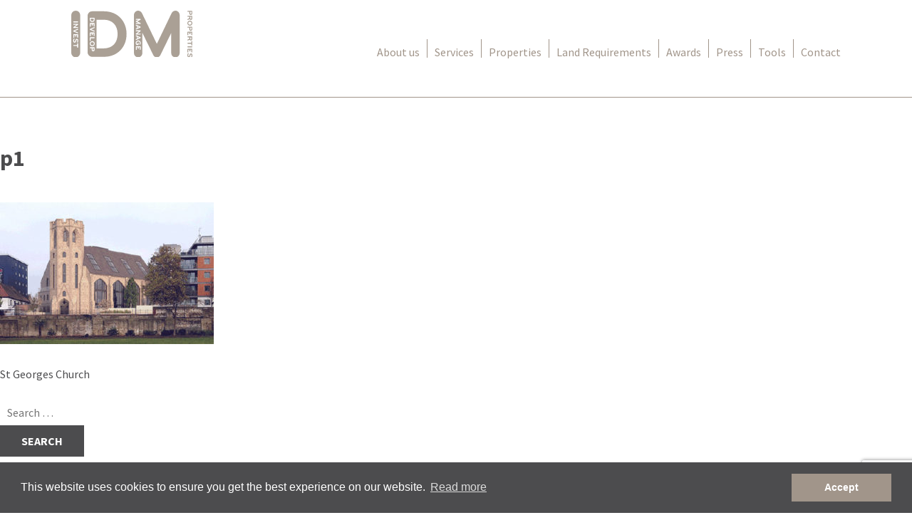

--- FILE ---
content_type: text/html; charset=UTF-8
request_url: https://www.idmproperties.com/property/st-georges-church/p1/
body_size: 9901
content:
<!DOCTYPE html>
<html lang="en-US">
<head>
<meta charset="UTF-8">
<meta name="viewport" content="width=device-width, initial-scale=1">
<link rel="profile" href="https://gmpg.org/xfn/11">
<link rel="pingback" href="https://www.idmproperties.com/xmlrpc.php">

<link href='https://maxcdn.bootstrapcdn.com/font-awesome/4.6.3/css/font-awesome.min.css' rel='stylesheet' type='text/css'>
<link href='https://fonts.googleapis.com/css?family=Roboto+Slab:400,300,700' rel='stylesheet' type='text/css'>
<link href='https://fonts.googleapis.com/css?family=Source+Sans+Pro:400,700' rel='stylesheet' type='text/css'>
<link href='https://cdnjs.cloudflare.com/ajax/libs/animate.css/3.5.2/animate.min.css' rel='stylesheet' type='text/css'>
<link rel="stylesheet" href="https://cdnjs.cloudflare.com/ajax/libs/fancybox/3.0.47/jquery.fancybox.min.css" />

<link rel="apple-touch-icon" sizes="180x180" href="/apple-touch-icon.png?v=2">
<link rel="icon" type="image/png" sizes="32x32" href="/favicon-32x32.png?v=2">
<link rel="icon" type="image/png" sizes="16x16" href="/favicon-16x16.png?v=2">
<link rel="manifest" href="/site.webmanifest?v=2">
<link rel="mask-icon" href="/safari-pinned-tab.svg?v=2" color="#5bbad5">
<link rel="shortcut icon" href="/favicon.ico?v=2">
<meta name="msapplication-TileColor" content="#2b5797">
<meta name="theme-color" content="#ffffff">

<meta name='robots' content='index, follow, max-image-preview:large, max-snippet:-1, max-video-preview:-1' />

	<!-- This site is optimized with the Yoast SEO plugin v24.3 - https://yoast.com/wordpress/plugins/seo/ -->
	<title>p1 - IDM Properties</title>
	<link rel="canonical" href="https://www.idmproperties.com/property/st-georges-church/p1/" />
	<meta property="og:locale" content="en_US" />
	<meta property="og:type" content="article" />
	<meta property="og:title" content="p1 - IDM Properties" />
	<meta property="og:url" content="https://www.idmproperties.com/property/st-georges-church/p1/" />
	<meta property="og:site_name" content="IDM Properties" />
	<meta property="og:image" content="https://www.idmproperties.com/property/st-georges-church/p1" />
	<meta property="og:image:width" content="392" />
	<meta property="og:image:height" content="260" />
	<meta property="og:image:type" content="image/jpeg" />
	<meta name="twitter:card" content="summary_large_image" />
	<script type="application/ld+json" class="yoast-schema-graph">{"@context":"https://schema.org","@graph":[{"@type":"WebPage","@id":"https://www.idmproperties.com/property/st-georges-church/p1/","url":"https://www.idmproperties.com/property/st-georges-church/p1/","name":"p1 - IDM Properties","isPartOf":{"@id":"https://www.idmproperties.com/#website"},"primaryImageOfPage":{"@id":"https://www.idmproperties.com/property/st-georges-church/p1/#primaryimage"},"image":{"@id":"https://www.idmproperties.com/property/st-georges-church/p1/#primaryimage"},"thumbnailUrl":"https://www.idmproperties.com/wp-content/uploads/2016/07/p1.jpg","datePublished":"2016-07-12T16:06:15+00:00","dateModified":"2016-07-12T16:06:15+00:00","breadcrumb":{"@id":"https://www.idmproperties.com/property/st-georges-church/p1/#breadcrumb"},"inLanguage":"en-US","potentialAction":[{"@type":"ReadAction","target":["https://www.idmproperties.com/property/st-georges-church/p1/"]}]},{"@type":"ImageObject","inLanguage":"en-US","@id":"https://www.idmproperties.com/property/st-georges-church/p1/#primaryimage","url":"https://www.idmproperties.com/wp-content/uploads/2016/07/p1.jpg","contentUrl":"https://www.idmproperties.com/wp-content/uploads/2016/07/p1.jpg","width":392,"height":260},{"@type":"BreadcrumbList","@id":"https://www.idmproperties.com/property/st-georges-church/p1/#breadcrumb","itemListElement":[{"@type":"ListItem","position":1,"name":"Home","item":"https://www.idmproperties.com/"},{"@type":"ListItem","position":2,"name":"St Georges Church","item":"https://www.idmproperties.com/property/st-georges-church/"},{"@type":"ListItem","position":3,"name":"p1"}]},{"@type":"WebSite","@id":"https://www.idmproperties.com/#website","url":"https://www.idmproperties.com/","name":"IDM Properties","description":"","potentialAction":[{"@type":"SearchAction","target":{"@type":"EntryPoint","urlTemplate":"https://www.idmproperties.com/?s={search_term_string}"},"query-input":{"@type":"PropertyValueSpecification","valueRequired":true,"valueName":"search_term_string"}}],"inLanguage":"en-US"}]}</script>
	<!-- / Yoast SEO plugin. -->


<link rel="alternate" type="application/rss+xml" title="IDM Properties &raquo; Feed" href="https://www.idmproperties.com/feed/" />
<script type="text/javascript">
/* <![CDATA[ */
window._wpemojiSettings = {"baseUrl":"https:\/\/s.w.org\/images\/core\/emoji\/15.0.3\/72x72\/","ext":".png","svgUrl":"https:\/\/s.w.org\/images\/core\/emoji\/15.0.3\/svg\/","svgExt":".svg","source":{"concatemoji":"https:\/\/www.idmproperties.com\/wp-includes\/js\/wp-emoji-release.min.js?ver=f607de0762cf8eb7e42465e08b320487"}};
/*! This file is auto-generated */
!function(i,n){var o,s,e;function c(e){try{var t={supportTests:e,timestamp:(new Date).valueOf()};sessionStorage.setItem(o,JSON.stringify(t))}catch(e){}}function p(e,t,n){e.clearRect(0,0,e.canvas.width,e.canvas.height),e.fillText(t,0,0);var t=new Uint32Array(e.getImageData(0,0,e.canvas.width,e.canvas.height).data),r=(e.clearRect(0,0,e.canvas.width,e.canvas.height),e.fillText(n,0,0),new Uint32Array(e.getImageData(0,0,e.canvas.width,e.canvas.height).data));return t.every(function(e,t){return e===r[t]})}function u(e,t,n){switch(t){case"flag":return n(e,"\ud83c\udff3\ufe0f\u200d\u26a7\ufe0f","\ud83c\udff3\ufe0f\u200b\u26a7\ufe0f")?!1:!n(e,"\ud83c\uddfa\ud83c\uddf3","\ud83c\uddfa\u200b\ud83c\uddf3")&&!n(e,"\ud83c\udff4\udb40\udc67\udb40\udc62\udb40\udc65\udb40\udc6e\udb40\udc67\udb40\udc7f","\ud83c\udff4\u200b\udb40\udc67\u200b\udb40\udc62\u200b\udb40\udc65\u200b\udb40\udc6e\u200b\udb40\udc67\u200b\udb40\udc7f");case"emoji":return!n(e,"\ud83d\udc26\u200d\u2b1b","\ud83d\udc26\u200b\u2b1b")}return!1}function f(e,t,n){var r="undefined"!=typeof WorkerGlobalScope&&self instanceof WorkerGlobalScope?new OffscreenCanvas(300,150):i.createElement("canvas"),a=r.getContext("2d",{willReadFrequently:!0}),o=(a.textBaseline="top",a.font="600 32px Arial",{});return e.forEach(function(e){o[e]=t(a,e,n)}),o}function t(e){var t=i.createElement("script");t.src=e,t.defer=!0,i.head.appendChild(t)}"undefined"!=typeof Promise&&(o="wpEmojiSettingsSupports",s=["flag","emoji"],n.supports={everything:!0,everythingExceptFlag:!0},e=new Promise(function(e){i.addEventListener("DOMContentLoaded",e,{once:!0})}),new Promise(function(t){var n=function(){try{var e=JSON.parse(sessionStorage.getItem(o));if("object"==typeof e&&"number"==typeof e.timestamp&&(new Date).valueOf()<e.timestamp+604800&&"object"==typeof e.supportTests)return e.supportTests}catch(e){}return null}();if(!n){if("undefined"!=typeof Worker&&"undefined"!=typeof OffscreenCanvas&&"undefined"!=typeof URL&&URL.createObjectURL&&"undefined"!=typeof Blob)try{var e="postMessage("+f.toString()+"("+[JSON.stringify(s),u.toString(),p.toString()].join(",")+"));",r=new Blob([e],{type:"text/javascript"}),a=new Worker(URL.createObjectURL(r),{name:"wpTestEmojiSupports"});return void(a.onmessage=function(e){c(n=e.data),a.terminate(),t(n)})}catch(e){}c(n=f(s,u,p))}t(n)}).then(function(e){for(var t in e)n.supports[t]=e[t],n.supports.everything=n.supports.everything&&n.supports[t],"flag"!==t&&(n.supports.everythingExceptFlag=n.supports.everythingExceptFlag&&n.supports[t]);n.supports.everythingExceptFlag=n.supports.everythingExceptFlag&&!n.supports.flag,n.DOMReady=!1,n.readyCallback=function(){n.DOMReady=!0}}).then(function(){return e}).then(function(){var e;n.supports.everything||(n.readyCallback(),(e=n.source||{}).concatemoji?t(e.concatemoji):e.wpemoji&&e.twemoji&&(t(e.twemoji),t(e.wpemoji)))}))}((window,document),window._wpemojiSettings);
/* ]]> */
</script>

<style id='wp-emoji-styles-inline-css' type='text/css'>

	img.wp-smiley, img.emoji {
		display: inline !important;
		border: none !important;
		box-shadow: none !important;
		height: 1em !important;
		width: 1em !important;
		margin: 0 0.07em !important;
		vertical-align: -0.1em !important;
		background: none !important;
		padding: 0 !important;
	}
</style>
<link rel='stylesheet' id='wp-block-library-css' href='https://www.idmproperties.com/wp-includes/css/dist/block-library/style.min.css?ver=f607de0762cf8eb7e42465e08b320487' type='text/css' media='all' />
<style id='classic-theme-styles-inline-css' type='text/css'>
/*! This file is auto-generated */
.wp-block-button__link{color:#fff;background-color:#32373c;border-radius:9999px;box-shadow:none;text-decoration:none;padding:calc(.667em + 2px) calc(1.333em + 2px);font-size:1.125em}.wp-block-file__button{background:#32373c;color:#fff;text-decoration:none}
</style>
<style id='global-styles-inline-css' type='text/css'>
:root{--wp--preset--aspect-ratio--square: 1;--wp--preset--aspect-ratio--4-3: 4/3;--wp--preset--aspect-ratio--3-4: 3/4;--wp--preset--aspect-ratio--3-2: 3/2;--wp--preset--aspect-ratio--2-3: 2/3;--wp--preset--aspect-ratio--16-9: 16/9;--wp--preset--aspect-ratio--9-16: 9/16;--wp--preset--color--black: #000000;--wp--preset--color--cyan-bluish-gray: #abb8c3;--wp--preset--color--white: #ffffff;--wp--preset--color--pale-pink: #f78da7;--wp--preset--color--vivid-red: #cf2e2e;--wp--preset--color--luminous-vivid-orange: #ff6900;--wp--preset--color--luminous-vivid-amber: #fcb900;--wp--preset--color--light-green-cyan: #7bdcb5;--wp--preset--color--vivid-green-cyan: #00d084;--wp--preset--color--pale-cyan-blue: #8ed1fc;--wp--preset--color--vivid-cyan-blue: #0693e3;--wp--preset--color--vivid-purple: #9b51e0;--wp--preset--gradient--vivid-cyan-blue-to-vivid-purple: linear-gradient(135deg,rgba(6,147,227,1) 0%,rgb(155,81,224) 100%);--wp--preset--gradient--light-green-cyan-to-vivid-green-cyan: linear-gradient(135deg,rgb(122,220,180) 0%,rgb(0,208,130) 100%);--wp--preset--gradient--luminous-vivid-amber-to-luminous-vivid-orange: linear-gradient(135deg,rgba(252,185,0,1) 0%,rgba(255,105,0,1) 100%);--wp--preset--gradient--luminous-vivid-orange-to-vivid-red: linear-gradient(135deg,rgba(255,105,0,1) 0%,rgb(207,46,46) 100%);--wp--preset--gradient--very-light-gray-to-cyan-bluish-gray: linear-gradient(135deg,rgb(238,238,238) 0%,rgb(169,184,195) 100%);--wp--preset--gradient--cool-to-warm-spectrum: linear-gradient(135deg,rgb(74,234,220) 0%,rgb(151,120,209) 20%,rgb(207,42,186) 40%,rgb(238,44,130) 60%,rgb(251,105,98) 80%,rgb(254,248,76) 100%);--wp--preset--gradient--blush-light-purple: linear-gradient(135deg,rgb(255,206,236) 0%,rgb(152,150,240) 100%);--wp--preset--gradient--blush-bordeaux: linear-gradient(135deg,rgb(254,205,165) 0%,rgb(254,45,45) 50%,rgb(107,0,62) 100%);--wp--preset--gradient--luminous-dusk: linear-gradient(135deg,rgb(255,203,112) 0%,rgb(199,81,192) 50%,rgb(65,88,208) 100%);--wp--preset--gradient--pale-ocean: linear-gradient(135deg,rgb(255,245,203) 0%,rgb(182,227,212) 50%,rgb(51,167,181) 100%);--wp--preset--gradient--electric-grass: linear-gradient(135deg,rgb(202,248,128) 0%,rgb(113,206,126) 100%);--wp--preset--gradient--midnight: linear-gradient(135deg,rgb(2,3,129) 0%,rgb(40,116,252) 100%);--wp--preset--font-size--small: 13px;--wp--preset--font-size--medium: 20px;--wp--preset--font-size--large: 36px;--wp--preset--font-size--x-large: 42px;--wp--preset--spacing--20: 0.44rem;--wp--preset--spacing--30: 0.67rem;--wp--preset--spacing--40: 1rem;--wp--preset--spacing--50: 1.5rem;--wp--preset--spacing--60: 2.25rem;--wp--preset--spacing--70: 3.38rem;--wp--preset--spacing--80: 5.06rem;--wp--preset--shadow--natural: 6px 6px 9px rgba(0, 0, 0, 0.2);--wp--preset--shadow--deep: 12px 12px 50px rgba(0, 0, 0, 0.4);--wp--preset--shadow--sharp: 6px 6px 0px rgba(0, 0, 0, 0.2);--wp--preset--shadow--outlined: 6px 6px 0px -3px rgba(255, 255, 255, 1), 6px 6px rgba(0, 0, 0, 1);--wp--preset--shadow--crisp: 6px 6px 0px rgba(0, 0, 0, 1);}:where(.is-layout-flex){gap: 0.5em;}:where(.is-layout-grid){gap: 0.5em;}body .is-layout-flex{display: flex;}.is-layout-flex{flex-wrap: wrap;align-items: center;}.is-layout-flex > :is(*, div){margin: 0;}body .is-layout-grid{display: grid;}.is-layout-grid > :is(*, div){margin: 0;}:where(.wp-block-columns.is-layout-flex){gap: 2em;}:where(.wp-block-columns.is-layout-grid){gap: 2em;}:where(.wp-block-post-template.is-layout-flex){gap: 1.25em;}:where(.wp-block-post-template.is-layout-grid){gap: 1.25em;}.has-black-color{color: var(--wp--preset--color--black) !important;}.has-cyan-bluish-gray-color{color: var(--wp--preset--color--cyan-bluish-gray) !important;}.has-white-color{color: var(--wp--preset--color--white) !important;}.has-pale-pink-color{color: var(--wp--preset--color--pale-pink) !important;}.has-vivid-red-color{color: var(--wp--preset--color--vivid-red) !important;}.has-luminous-vivid-orange-color{color: var(--wp--preset--color--luminous-vivid-orange) !important;}.has-luminous-vivid-amber-color{color: var(--wp--preset--color--luminous-vivid-amber) !important;}.has-light-green-cyan-color{color: var(--wp--preset--color--light-green-cyan) !important;}.has-vivid-green-cyan-color{color: var(--wp--preset--color--vivid-green-cyan) !important;}.has-pale-cyan-blue-color{color: var(--wp--preset--color--pale-cyan-blue) !important;}.has-vivid-cyan-blue-color{color: var(--wp--preset--color--vivid-cyan-blue) !important;}.has-vivid-purple-color{color: var(--wp--preset--color--vivid-purple) !important;}.has-black-background-color{background-color: var(--wp--preset--color--black) !important;}.has-cyan-bluish-gray-background-color{background-color: var(--wp--preset--color--cyan-bluish-gray) !important;}.has-white-background-color{background-color: var(--wp--preset--color--white) !important;}.has-pale-pink-background-color{background-color: var(--wp--preset--color--pale-pink) !important;}.has-vivid-red-background-color{background-color: var(--wp--preset--color--vivid-red) !important;}.has-luminous-vivid-orange-background-color{background-color: var(--wp--preset--color--luminous-vivid-orange) !important;}.has-luminous-vivid-amber-background-color{background-color: var(--wp--preset--color--luminous-vivid-amber) !important;}.has-light-green-cyan-background-color{background-color: var(--wp--preset--color--light-green-cyan) !important;}.has-vivid-green-cyan-background-color{background-color: var(--wp--preset--color--vivid-green-cyan) !important;}.has-pale-cyan-blue-background-color{background-color: var(--wp--preset--color--pale-cyan-blue) !important;}.has-vivid-cyan-blue-background-color{background-color: var(--wp--preset--color--vivid-cyan-blue) !important;}.has-vivid-purple-background-color{background-color: var(--wp--preset--color--vivid-purple) !important;}.has-black-border-color{border-color: var(--wp--preset--color--black) !important;}.has-cyan-bluish-gray-border-color{border-color: var(--wp--preset--color--cyan-bluish-gray) !important;}.has-white-border-color{border-color: var(--wp--preset--color--white) !important;}.has-pale-pink-border-color{border-color: var(--wp--preset--color--pale-pink) !important;}.has-vivid-red-border-color{border-color: var(--wp--preset--color--vivid-red) !important;}.has-luminous-vivid-orange-border-color{border-color: var(--wp--preset--color--luminous-vivid-orange) !important;}.has-luminous-vivid-amber-border-color{border-color: var(--wp--preset--color--luminous-vivid-amber) !important;}.has-light-green-cyan-border-color{border-color: var(--wp--preset--color--light-green-cyan) !important;}.has-vivid-green-cyan-border-color{border-color: var(--wp--preset--color--vivid-green-cyan) !important;}.has-pale-cyan-blue-border-color{border-color: var(--wp--preset--color--pale-cyan-blue) !important;}.has-vivid-cyan-blue-border-color{border-color: var(--wp--preset--color--vivid-cyan-blue) !important;}.has-vivid-purple-border-color{border-color: var(--wp--preset--color--vivid-purple) !important;}.has-vivid-cyan-blue-to-vivid-purple-gradient-background{background: var(--wp--preset--gradient--vivid-cyan-blue-to-vivid-purple) !important;}.has-light-green-cyan-to-vivid-green-cyan-gradient-background{background: var(--wp--preset--gradient--light-green-cyan-to-vivid-green-cyan) !important;}.has-luminous-vivid-amber-to-luminous-vivid-orange-gradient-background{background: var(--wp--preset--gradient--luminous-vivid-amber-to-luminous-vivid-orange) !important;}.has-luminous-vivid-orange-to-vivid-red-gradient-background{background: var(--wp--preset--gradient--luminous-vivid-orange-to-vivid-red) !important;}.has-very-light-gray-to-cyan-bluish-gray-gradient-background{background: var(--wp--preset--gradient--very-light-gray-to-cyan-bluish-gray) !important;}.has-cool-to-warm-spectrum-gradient-background{background: var(--wp--preset--gradient--cool-to-warm-spectrum) !important;}.has-blush-light-purple-gradient-background{background: var(--wp--preset--gradient--blush-light-purple) !important;}.has-blush-bordeaux-gradient-background{background: var(--wp--preset--gradient--blush-bordeaux) !important;}.has-luminous-dusk-gradient-background{background: var(--wp--preset--gradient--luminous-dusk) !important;}.has-pale-ocean-gradient-background{background: var(--wp--preset--gradient--pale-ocean) !important;}.has-electric-grass-gradient-background{background: var(--wp--preset--gradient--electric-grass) !important;}.has-midnight-gradient-background{background: var(--wp--preset--gradient--midnight) !important;}.has-small-font-size{font-size: var(--wp--preset--font-size--small) !important;}.has-medium-font-size{font-size: var(--wp--preset--font-size--medium) !important;}.has-large-font-size{font-size: var(--wp--preset--font-size--large) !important;}.has-x-large-font-size{font-size: var(--wp--preset--font-size--x-large) !important;}
:where(.wp-block-post-template.is-layout-flex){gap: 1.25em;}:where(.wp-block-post-template.is-layout-grid){gap: 1.25em;}
:where(.wp-block-columns.is-layout-flex){gap: 2em;}:where(.wp-block-columns.is-layout-grid){gap: 2em;}
:root :where(.wp-block-pullquote){font-size: 1.5em;line-height: 1.6;}
</style>
<link rel='stylesheet' id='contact-form-7-css' href='https://www.idmproperties.com/wp-content/plugins/contact-form-7/includes/css/styles.css?ver=6.0.6' type='text/css' media='all' />
<link rel='stylesheet' id='idm-style-css' href='https://www.idmproperties.com/wp-content/themes/idm/style.css?ver=f607de0762cf8eb7e42465e08b320487' type='text/css' media='all' />
<link rel="https://api.w.org/" href="https://www.idmproperties.com/wp-json/" /><link rel="alternate" title="JSON" type="application/json" href="https://www.idmproperties.com/wp-json/wp/v2/media/99" /><link rel="EditURI" type="application/rsd+xml" title="RSD" href="https://www.idmproperties.com/xmlrpc.php?rsd" />
<link rel="alternate" title="oEmbed (JSON)" type="application/json+oembed" href="https://www.idmproperties.com/wp-json/oembed/1.0/embed?url=https%3A%2F%2Fwww.idmproperties.com%2Fproperty%2Fst-georges-church%2Fp1%2F" />
<link rel="alternate" title="oEmbed (XML)" type="text/xml+oembed" href="https://www.idmproperties.com/wp-json/oembed/1.0/embed?url=https%3A%2F%2Fwww.idmproperties.com%2Fproperty%2Fst-georges-church%2Fp1%2F&#038;format=xml" />
<link rel="icon" href="https://www.idmproperties.com/wp-content/uploads/2021/06/cropped-IDM-favicon-32x32.png" sizes="32x32" />
<link rel="icon" href="https://www.idmproperties.com/wp-content/uploads/2021/06/cropped-IDM-favicon-192x192.png" sizes="192x192" />
<link rel="apple-touch-icon" href="https://www.idmproperties.com/wp-content/uploads/2021/06/cropped-IDM-favicon-180x180.png" />
<meta name="msapplication-TileImage" content="https://www.idmproperties.com/wp-content/uploads/2021/06/cropped-IDM-favicon-270x270.png" />

<script type="text/javascript">
	
	var _gaq = _gaq || [];
	_gaq.push(
	// Brand-ing Tracking Code
	['_setAccount', 'UA-25716251-18'],
	['_trackPageview'],
	['_gat._anonymizeIp'],
	// Existing Tracking Code
	['b._setAccount', 'UA-13050192-2'],
	['b._trackPageview']
	);
	
	(function() {
	var ga = document.createElement('script'); ga.type = 'text/javascript'; ga.async = true;
	ga.src = ('https:' == document.location.protocol ? 'https://ssl' : 'http://www') + '.google-analytics.com/ga.js';
	var s = document.getElementsByTagName('script')[0]; s.parentNode.insertBefore(ga, s);
	})();
	
	</script>
	
	<link rel="stylesheet" type="text/css" href="//cdnjs.cloudflare.com/ajax/libs/cookieconsent2/3.0.3/cookieconsent.min.css" />
	<script src="//cdnjs.cloudflare.com/ajax/libs/cookieconsent2/3.0.3/cookieconsent.min.js"></script>
	<script>
	window.addEventListener("load", function(){
	window.cookieconsent.initialise({
	  "palette": {
	    "popup": {
	      "background": "#4c4c4e",
	      "text": "#ffffff"
	    },
	    "button": {
	      "background": "#a1958a",
	      "text": "#ffffff"
	    }
	  },
	  "content": {
	    "dismiss": "Accept",
	    "link": "Read more",
	    "href": "https://www.idmproperties.com/privacy-policy/"
	  }
	})});
	</script>
	
</head>

<body data-rsssl=1 class="attachment attachment-template-default single single-attachment postid-99 attachmentid-99 attachment-jpeg attachment-p1">
<div id="page" class="site">
	<a class="skip-link screen-reader-text" href="#main">Skip to content</a>

	<header id="masthead" class="site-header" role="banner">
		<div class="row clear">
			<div class="site-branding logo left">
				<a href="https://www.idmproperties.com"><img src="https://www.idmproperties.com/wp-content/themes/idm/img/idm-logo.svg" /></a>
			</div><!-- .site-branding -->
	
			<nav id="site-navigation" class="main-navigation" role="navigation">
				<button class="menu-toggle" aria-controls="primary-menu" aria-expanded="false"><i class="fa fa-bars" aria-hidden="true"></i> Menu</button>
				<div class="menu-main-menu-container"><ul id="primary-menu" class="menu"><li id="menu-item-20" class="menu-item menu-item-type-post_type menu-item-object-page menu-item-20"><a href="https://www.idmproperties.com/about-us/">About us</a></li>
<li id="menu-item-67" class="menu-item menu-item-type-custom menu-item-object-custom menu-item-has-children menu-item-67"><a href="#">Services</a>
<ul class="sub-menu">
	<li id="menu-item-66" class="menu-item menu-item-type-post_type menu-item-object-page menu-item-66"><a href="https://www.idmproperties.com/services/investment/">Investment</a></li>
	<li id="menu-item-65" class="menu-item menu-item-type-post_type menu-item-object-page menu-item-65"><a href="https://www.idmproperties.com/services/development/">Development</a></li>
	<li id="menu-item-64" class="menu-item menu-item-type-post_type menu-item-object-page menu-item-64"><a href="https://www.idmproperties.com/services/property-management/">Property Management</a></li>
	<li id="menu-item-63" class="menu-item menu-item-type-post_type menu-item-object-page menu-item-63"><a href="https://www.idmproperties.com/services/estate-agents/">Estate Agency</a></li>
	<li id="menu-item-62" class="menu-item menu-item-type-post_type menu-item-object-page menu-item-62"><a href="https://www.idmproperties.com/services/private-finance/">Private Finance</a></li>
	<li id="menu-item-61" class="menu-item menu-item-type-post_type menu-item-object-page menu-item-61"><a href="https://www.idmproperties.com/services/construction/">Construction</a></li>
	<li id="menu-item-60" class="menu-item menu-item-type-post_type menu-item-object-page menu-item-60"><a href="https://www.idmproperties.com/services/interiors/">Interiors</a></li>
	<li id="menu-item-59" class="menu-item menu-item-type-post_type menu-item-object-page menu-item-59"><a href="https://www.idmproperties.com/services/building-supplies/">Building Supplies</a></li>
</ul>
</li>
<li id="menu-item-101" class="menu-item menu-item-type-custom menu-item-object-custom menu-item-101"><a href="https://www.idmproperties.com/property/">Properties</a></li>
<li id="menu-item-23" class="menu-item menu-item-type-post_type menu-item-object-page menu-item-23"><a href="https://www.idmproperties.com/land-requirements/">Land Requirements</a></li>
<li id="menu-item-2103" class="menu-item menu-item-type-post_type menu-item-object-page menu-item-2103"><a href="https://www.idmproperties.com/awards/">Awards</a></li>
<li id="menu-item-1610" class="menu-item menu-item-type-custom menu-item-object-custom menu-item-1610"><a href="https://www.idmproperties.com/press/">Press</a></li>
<li id="menu-item-26" class="menu-item menu-item-type-post_type menu-item-object-page menu-item-26"><a href="https://www.idmproperties.com/tools/">Tools</a></li>
<li id="menu-item-21" class="menu-item menu-item-type-post_type menu-item-object-page menu-item-21"><a href="https://www.idmproperties.com/contact/">Contact</a></li>
</ul></div>			</nav><!-- #site-navigation -->
		</div>
		<div class="subnav" id="services-menu">
			<div class="row clear">
				<h2 class="serif">Services</h2>
								<ul class="menu"> <li class="page_item page-item-43"><a href="https://www.idmproperties.com/services/investment/">Investment</a></li>
<li class="page_item page-item-45"><a href="https://www.idmproperties.com/services/development/">Development</a></li>
<li class="page_item page-item-47"><a href="https://www.idmproperties.com/services/property-management/">Property Management</a></li>
<li class="page_item page-item-49"><a href="https://www.idmproperties.com/services/estate-agents/">Estate Agency</a></li>
<li class="page_item page-item-51"><a href="https://www.idmproperties.com/services/private-finance/">Private Finance</a></li>
<li class="page_item page-item-53"><a href="https://www.idmproperties.com/services/construction/">Construction</a></li>
<li class="page_item page-item-55"><a href="https://www.idmproperties.com/services/interiors/">Interiors</a></li>
<li class="page_item page-item-57"><a href="https://www.idmproperties.com/services/building-supplies/">Building Supplies</a></li>
</ul>
							</div>
			<a class="close"><img src="https://www.idmproperties.com/wp-content/themes/idm/img/cross.svg" /></a>
		</div>
	</header><!-- #masthead -->
	
	<div id="content" class="site-content">

	<div id="primary" class="content-area">
		<main id="main" class="site-main" role="main">

		
<article id="post-99" class="post-99 attachment type-attachment status-inherit hentry">
	<header class="entry-header">
		<h1 class="entry-title">p1</h1>	</header><!-- .entry-header -->

	<div class="entry-content">
		<p class="attachment"><a href='https://www.idmproperties.com/wp-content/uploads/2016/07/p1.jpg'><img fetchpriority="high" decoding="async" width="300" height="199" src="https://www.idmproperties.com/wp-content/uploads/2016/07/p1-300x199.jpg" class="attachment-medium size-medium" alt="" srcset="https://www.idmproperties.com/wp-content/uploads/2016/07/p1-300x199.jpg 300w, https://www.idmproperties.com/wp-content/uploads/2016/07/p1-390x260.jpg 390w, https://www.idmproperties.com/wp-content/uploads/2016/07/p1.jpg 392w" sizes="(max-width: 300px) 100vw, 300px" /></a></p>
	</div><!-- .entry-content -->

	<footer class="entry-footer">
			</footer><!-- .entry-footer -->
</article><!-- #post-## -->

	<nav class="navigation post-navigation" aria-label="Posts">
		<h2 class="screen-reader-text">Post navigation</h2>
		<div class="nav-links"><div class="nav-previous"><a href="https://www.idmproperties.com/property/st-georges-church/" rel="prev">St Georges Church</a></div></div>
	</nav>
		</main><!-- #main -->
	</div><!-- #primary -->


<aside id="secondary" class="widget-area" role="complementary">
	<section id="search-2" class="widget widget_search"><form role="search" method="get" class="search-form" action="https://www.idmproperties.com/">
				<label>
					<span class="screen-reader-text">Search for:</span>
					<input type="search" class="search-field" placeholder="Search &hellip;" value="" name="s" />
				</label>
				<input type="submit" class="search-submit" value="Search" />
			</form></section>
		<section id="recent-posts-2" class="widget widget_recent_entries">
		<h2 class="widget-title">Recent Posts</h2>
		<ul>
											<li>
					<a href="https://www.idmproperties.com/hello-world/">Hello world!</a>
									</li>
					</ul>

		</section><section id="archives-2" class="widget widget_archive"><h2 class="widget-title">Archives</h2>
			<ul>
					<li><a href='https://www.idmproperties.com/2016/07/'>July 2016</a></li>
			</ul>

			</section><section id="categories-2" class="widget widget_categories"><h2 class="widget-title">Categories</h2>
			<ul>
					<li class="cat-item cat-item-6"><a href="https://www.idmproperties.com/category/idm-properties/">IDM Properties</a>
</li>
	<li class="cat-item cat-item-1"><a href="https://www.idmproperties.com/category/uncategorized/">Uncategorized</a>
</li>
			</ul>

			</section><section id="meta-2" class="widget widget_meta"><h2 class="widget-title">Meta</h2>
		<ul>
						<li><a rel="nofollow" href="https://www.idmproperties.com/wp-login.php">Log in</a></li>
			<li><a href="https://www.idmproperties.com/feed/">Entries feed</a></li>
			<li><a href="https://www.idmproperties.com/comments/feed/">Comments feed</a></li>

			<li><a href="https://wordpress.org/">WordPress.org</a></li>
		</ul>

		</section></aside><!-- #secondary -->

	</div><!-- #content -->

	<footer id="colophon" class="site-footer" role="contentinfo">
		<div class="row clear">
			<div class="col2 left">
				<h4>IDM Group of Companies:</h4>
									<ul class="companies">
									
						<li>
							IDM Properties						</li>
				
									
						<li>
							IDM Land						</li>
				
									
						<li>
							IDM Development London 						</li>
				
									
						<li>
							IDM Investments London						</li>
				
									
						<li>
							IDM North London						</li>
				
									
						<li>
							IDM East London						</li>
				
									
						<li>
							IDM South London						</li>
				
									
						<li>
							IDM West London						</li>
				
									
						<li>
							IDM Private Finance						</li>
				
									
						<li>
							IDM Estates						</li>
				
									
						<li>
							IDM Property Management						</li>
				
									
						<li>
							IDM Investments Holdings						</li>
				
										</ul>
							</div>
			<div class="col left">
				<h4>Sitemap:</h4>
									<ul class="">
									
						<li><a href="https://www.idmproperties.com/services/development/">
							Development						</a></li>
				
									
						<li><a href="https://www.idmproperties.com/services/private-finance/">
							Private Finanace						</a></li>
				
									
						<li><a href="https://www.idmproperties.com/services/property-management/">
							Property Management						</a></li>
				
									
						<li><a href="https://www.idmproperties.com/services/interiors/">
							Interiors						</a></li>
				
									
						<li><a href="https://www.idmproperties.com/services/interiors/">
							Land Requirements						</a></li>
				
									
						<li><a href="https://www.idmproperties.com/press/">
							Press						</a></li>
				
									
						<li><a href="https://www.idmproperties.com/tools/">
							IDM Tools						</a></li>
				
									
						<li><a href="https://www.idmproperties.com/contact/">
							Contact						</a></li>
				
										</ul>
							</div>
			<div class="col left">
				<h4>Get in touch:</h4>
				<address>IDM Properties LLP <br />
Office B, West Gainsborough <br />
1 Poole Street, London N1 5EA </address>
				T 020 7739 1650<br>
				F 020 7739 0731<br>
				E <a href="mailto:mail@idmproperties.com">mail@idmproperties.com</a>
				<div class="social-footer">
					<a href="https://www.linkedin.com/company/idm-properties/"><i class="fa fa-linkedin" aria-hidden="true"></i></a>
					<a href="https://www.facebook.com/idmproperties/"><i class="fa fa-facebook" aria-hidden="true"></i></a>
					<a href="https://www.instagram.com/idmproperties/"><i class="fa fa-instagram" aria-hidden="true"></i></a>
				</div>
			</div>
		</div>
		<div class="row copy-bar clear">
			<div class="left">Copyright © 2026 IDM Properties | <a href="https://www.idmproperties.com/privacy-policy/">Privacy Policy</a></div>
			<!--<div class="po"><a href="https://www.tpos.co.uk" target="_blank">
				<img src="https://www.idmproperties.com/wp-content/themes/idm/img/po.png" />
			</a></div>-->
			<div class="right"><a href="http://www.brand-ing.co.uk" target="_blank">Designed by Brand-ing.co.uk</a></div>
		</div>
	</footer><!-- #colophon -->
	
</div><!-- #page -->

<script type="text/javascript" src="https://www.idmproperties.com/wp-includes/js/dist/hooks.min.js?ver=2810c76e705dd1a53b18" id="wp-hooks-js"></script>
<script type="text/javascript" src="https://www.idmproperties.com/wp-includes/js/dist/i18n.min.js?ver=5e580eb46a90c2b997e6" id="wp-i18n-js"></script>
<script type="text/javascript" id="wp-i18n-js-after">
/* <![CDATA[ */
wp.i18n.setLocaleData( { 'text direction\u0004ltr': [ 'ltr' ] } );
/* ]]> */
</script>
<script type="text/javascript" src="https://www.idmproperties.com/wp-content/plugins/contact-form-7/includes/swv/js/index.js?ver=6.0.6" id="swv-js"></script>
<script type="text/javascript" id="contact-form-7-js-before">
/* <![CDATA[ */
var wpcf7 = {
    "api": {
        "root": "https:\/\/www.idmproperties.com\/wp-json\/",
        "namespace": "contact-form-7\/v1"
    },
    "cached": 1
};
/* ]]> */
</script>
<script type="text/javascript" src="https://www.idmproperties.com/wp-content/plugins/contact-form-7/includes/js/index.js?ver=6.0.6" id="contact-form-7-js"></script>
<script type="text/javascript" src="https://www.idmproperties.com/wp-content/themes/idm/js/navigation.js?ver=20151215" id="idm-navigation-js"></script>
<script type="text/javascript" src="https://www.idmproperties.com/wp-content/themes/idm/js/skip-link-focus-fix.js?ver=20151215" id="idm-skip-link-focus-fix-js"></script>
<script type="text/javascript" src="https://www.google.com/recaptcha/api.js?render=6LdJc6MUAAAAAOwRU7rpegajYN4d8zLdM31VWJUM&amp;ver=3.0" id="google-recaptcha-js"></script>
<script type="text/javascript" src="https://www.idmproperties.com/wp-includes/js/dist/vendor/wp-polyfill.min.js?ver=3.15.0" id="wp-polyfill-js"></script>
<script type="text/javascript" id="wpcf7-recaptcha-js-before">
/* <![CDATA[ */
var wpcf7_recaptcha = {
    "sitekey": "6LdJc6MUAAAAAOwRU7rpegajYN4d8zLdM31VWJUM",
    "actions": {
        "homepage": "homepage",
        "contactform": "contactform"
    }
};
/* ]]> */
</script>
<script type="text/javascript" src="https://www.idmproperties.com/wp-content/plugins/contact-form-7/modules/recaptcha/index.js?ver=6.0.6" id="wpcf7-recaptcha-js"></script>
<script src="https://cdnjs.cloudflare.com/ajax/libs/wow/1.1.2/wow.min.js"></script>
<script>
	new WOW().init();
</script>
<script src="https://ajax.googleapis.com/ajax/libs/jquery/2.2.4/jquery.min.js"></script>
<script src="https://cdnjs.cloudflare.com/ajax/libs/fancybox/3.0.47/jquery.fancybox.min.js"></script>

<script src="https://cdnjs.cloudflare.com/ajax/libs/jquery.cycle2/2.1.6/jquery.cycle2.min.js"></script>
<script src="https://cdnjs.cloudflare.com/ajax/libs/jquery.cycle2/2.1.6/jquery.cycle2.swipe.min.js"></script>
<script src="https://malsup.github.io/ios6fix.js"></script>

<script src="https://cdnjs.cloudflare.com/ajax/libs/jquery.matchHeight/0.7.0/jquery.matchHeight-min.js"></script>

<script src="//npmcdn.com/isotope-layout@3/dist/isotope.pkgd.js"></script>
<script src="https://npmcdn.com/imagesloaded@4.1/imagesloaded.pkgd.min.js"></script>
<script>
	// quick search regex
	var qsRegex;
	var buttonFilter;
	
	// init Isotope
	var $grid = $('.grid').isotope({
	  itemSelector: '.element-item',
	  //layoutMode: 'fitRows',
	  percentPosition: true,
	  masonry: {
	  	columnWidth: '.grid-sizer',
    	gutter: '.gutter-sizer'
  	  },
	  filter: function() {
	    var $this = $(this);
	    var searchResult = qsRegex ? $this.text().match( qsRegex ) : true;
	    var buttonResult = buttonFilter ? $this.is( buttonFilter ) : true;
	    return searchResult && buttonResult;
	  }
	});
	
	$grid.imagesLoaded().progress( function() {
		$grid.isotope('layout');
	});
	
	$('#filters').on( 'click', 'a', function() {
	  buttonFilter = $( this ).attr('data-filter');
	  $grid.isotope();
	});
	
	// use value of search field to filter
	var $quicksearch = $('#quicksearch').keyup( debounce( function() {
	  qsRegex = new RegExp( $quicksearch.val(), 'gi' );
	  $grid.isotope();
	}) );
	
	
	  // change is-checked class on buttons
	$('.button-group').each( function( i, buttonGroup ) {
	  var $buttonGroup = $( buttonGroup );
	  $buttonGroup.on( 'click', 'a', function() {
	    $buttonGroup.find('.is-checked').removeClass('is-checked');
	    $( this ).addClass('is-checked');
	  });
	});
	  
	
	// debounce so filtering doesn't happen every millisecond
	function debounce( fn, threshold ) {
	  var timeout;
	  return function debounced() {
	    if ( timeout ) {
	      clearTimeout( timeout );
	    }
	    function delayed() {
	      fn();
	      timeout = null;
	    }
	    setTimeout( delayed, threshold || 100 );
	  };
	}
	
	// Set filter depending on URL
	if (window.location.href.indexOf("?filter=forsale") > -1) {
    	$('.button-group a:nth-child(3)').click()
	}
	if (window.location.href.indexOf("?filter=comingsoon") > -1) {
    	$('.button-group a:nth-child(2)').click()
	}
</script>
<script>
	$(function() {
    	$('.height').matchHeight();
    	
    	$(".share").click(function(){
		    $(this).next(".share-links").fadeToggle();
		    $.fn.matchHeight._update()
		});
    	
    	$(".menu-toggle").click(function(){
    	    $(".menu-toggle .fa").toggleClass("fa-bars fa-times");
    	    $(".site-content").toggleClass("menu-open");
    	});
    	
    	$('.google-maps').click(function () {
		    $('.google-maps iframe').css("pointer-events", "auto");
		});
		
		// Hide Slideshow Nav if 1 image
		var slides = $('.gallery').children().length;
		if(slides <= 4) {
			$('.cycle-nav').hide();
			$('.cycle-pager').hide();
		}
		
		$(".profile .btn").click(function () {
			$(".team-container dd .active").hide();
			$(".team-container .active").removeClass('active');
			$("#" + $(this).data('type')).fadeIn();
			$("#" + $(this).data('type')).addClass('active');
		});
    	
	    $('.site-content').each(function(){
	        var headerHeight=$('.site-header').outerHeight();
	         headerHeight+=40; // maybe add an offset too?
	        $(this).css('margin-top',headerHeight+'px');
	    });
	    
	    //caches a jQuery object containing the header element
	    var header = $(".site-header");
	    $(window).scroll(function() {
	        var scroll = $(window).scrollTop();
	
	        if (scroll >= 1) {
	            header.addClass("shrink");
	        } else {
	            header.removeClass("shrink");
	        }
	    });
    	
    	$("#menu-item-67").click(function(event){
	    	event.preventDefault();
    	    $("#services-menu").slideToggle();
    	    //$("#menu-item-67").toggleClass('active');
    	});
    	$("#services-menu .close").click(function(){
    	    $("#services-menu").slideToggle();
    	    //$("#menu-item-67").toggleClass('active');
    	});
    	
	});
	$(window).load(function(){
		$(".loader").fadeOut();
		$(".wait").delay(500).animate({opacity: 1}, 1000);
	});
	
	$(".view-all a").click(function(){
	    $(".accordion > dd").slideDown();
	});
	
	(function($) {
	    
	  var allPanels = $('.accordion > dd').hide();
	    
	  $('.accordion > dt > a').click(function() {
	    
	    if (!$(this).hasClass("active")) {
		    allPanels.slideUp();
		   $(this).parent().next().slideDown();
		   $('.accordion .active').removeClass('active');
		   $(this).addClass('active');
	    } else {
		    $(this).parent().next().slideUp();
		    $('.accordion .active').removeClass('active');
	    }
	    return false;
	  });
	
	})(jQuery);
</script>

<script src="https://www.idmproperties.com/wp-content/themes/idm/js/stamp.js"></script>
	<script src="https://maps.googleapis.com/maps/api/js?key=AIzaSyBSBMQ4F3LEv_MJbzmxZSyjFOnuWabDR8M"></script>
	<script src="https://www.idmproperties.com/wp-content/themes/idm/js/maps.js"></script>
</body>
</html>


<!-- Page cached by LiteSpeed Cache 7.5.0.1 on 2026-01-21 12:35:21 -->

--- FILE ---
content_type: text/html; charset=utf-8
request_url: https://www.google.com/recaptcha/api2/anchor?ar=1&k=6LdJc6MUAAAAAOwRU7rpegajYN4d8zLdM31VWJUM&co=aHR0cHM6Ly93d3cuaWRtcHJvcGVydGllcy5jb206NDQz&hl=en&v=PoyoqOPhxBO7pBk68S4YbpHZ&size=invisible&anchor-ms=20000&execute-ms=30000&cb=nfe1dlhjnuqc
body_size: 48731
content:
<!DOCTYPE HTML><html dir="ltr" lang="en"><head><meta http-equiv="Content-Type" content="text/html; charset=UTF-8">
<meta http-equiv="X-UA-Compatible" content="IE=edge">
<title>reCAPTCHA</title>
<style type="text/css">
/* cyrillic-ext */
@font-face {
  font-family: 'Roboto';
  font-style: normal;
  font-weight: 400;
  font-stretch: 100%;
  src: url(//fonts.gstatic.com/s/roboto/v48/KFO7CnqEu92Fr1ME7kSn66aGLdTylUAMa3GUBHMdazTgWw.woff2) format('woff2');
  unicode-range: U+0460-052F, U+1C80-1C8A, U+20B4, U+2DE0-2DFF, U+A640-A69F, U+FE2E-FE2F;
}
/* cyrillic */
@font-face {
  font-family: 'Roboto';
  font-style: normal;
  font-weight: 400;
  font-stretch: 100%;
  src: url(//fonts.gstatic.com/s/roboto/v48/KFO7CnqEu92Fr1ME7kSn66aGLdTylUAMa3iUBHMdazTgWw.woff2) format('woff2');
  unicode-range: U+0301, U+0400-045F, U+0490-0491, U+04B0-04B1, U+2116;
}
/* greek-ext */
@font-face {
  font-family: 'Roboto';
  font-style: normal;
  font-weight: 400;
  font-stretch: 100%;
  src: url(//fonts.gstatic.com/s/roboto/v48/KFO7CnqEu92Fr1ME7kSn66aGLdTylUAMa3CUBHMdazTgWw.woff2) format('woff2');
  unicode-range: U+1F00-1FFF;
}
/* greek */
@font-face {
  font-family: 'Roboto';
  font-style: normal;
  font-weight: 400;
  font-stretch: 100%;
  src: url(//fonts.gstatic.com/s/roboto/v48/KFO7CnqEu92Fr1ME7kSn66aGLdTylUAMa3-UBHMdazTgWw.woff2) format('woff2');
  unicode-range: U+0370-0377, U+037A-037F, U+0384-038A, U+038C, U+038E-03A1, U+03A3-03FF;
}
/* math */
@font-face {
  font-family: 'Roboto';
  font-style: normal;
  font-weight: 400;
  font-stretch: 100%;
  src: url(//fonts.gstatic.com/s/roboto/v48/KFO7CnqEu92Fr1ME7kSn66aGLdTylUAMawCUBHMdazTgWw.woff2) format('woff2');
  unicode-range: U+0302-0303, U+0305, U+0307-0308, U+0310, U+0312, U+0315, U+031A, U+0326-0327, U+032C, U+032F-0330, U+0332-0333, U+0338, U+033A, U+0346, U+034D, U+0391-03A1, U+03A3-03A9, U+03B1-03C9, U+03D1, U+03D5-03D6, U+03F0-03F1, U+03F4-03F5, U+2016-2017, U+2034-2038, U+203C, U+2040, U+2043, U+2047, U+2050, U+2057, U+205F, U+2070-2071, U+2074-208E, U+2090-209C, U+20D0-20DC, U+20E1, U+20E5-20EF, U+2100-2112, U+2114-2115, U+2117-2121, U+2123-214F, U+2190, U+2192, U+2194-21AE, U+21B0-21E5, U+21F1-21F2, U+21F4-2211, U+2213-2214, U+2216-22FF, U+2308-230B, U+2310, U+2319, U+231C-2321, U+2336-237A, U+237C, U+2395, U+239B-23B7, U+23D0, U+23DC-23E1, U+2474-2475, U+25AF, U+25B3, U+25B7, U+25BD, U+25C1, U+25CA, U+25CC, U+25FB, U+266D-266F, U+27C0-27FF, U+2900-2AFF, U+2B0E-2B11, U+2B30-2B4C, U+2BFE, U+3030, U+FF5B, U+FF5D, U+1D400-1D7FF, U+1EE00-1EEFF;
}
/* symbols */
@font-face {
  font-family: 'Roboto';
  font-style: normal;
  font-weight: 400;
  font-stretch: 100%;
  src: url(//fonts.gstatic.com/s/roboto/v48/KFO7CnqEu92Fr1ME7kSn66aGLdTylUAMaxKUBHMdazTgWw.woff2) format('woff2');
  unicode-range: U+0001-000C, U+000E-001F, U+007F-009F, U+20DD-20E0, U+20E2-20E4, U+2150-218F, U+2190, U+2192, U+2194-2199, U+21AF, U+21E6-21F0, U+21F3, U+2218-2219, U+2299, U+22C4-22C6, U+2300-243F, U+2440-244A, U+2460-24FF, U+25A0-27BF, U+2800-28FF, U+2921-2922, U+2981, U+29BF, U+29EB, U+2B00-2BFF, U+4DC0-4DFF, U+FFF9-FFFB, U+10140-1018E, U+10190-1019C, U+101A0, U+101D0-101FD, U+102E0-102FB, U+10E60-10E7E, U+1D2C0-1D2D3, U+1D2E0-1D37F, U+1F000-1F0FF, U+1F100-1F1AD, U+1F1E6-1F1FF, U+1F30D-1F30F, U+1F315, U+1F31C, U+1F31E, U+1F320-1F32C, U+1F336, U+1F378, U+1F37D, U+1F382, U+1F393-1F39F, U+1F3A7-1F3A8, U+1F3AC-1F3AF, U+1F3C2, U+1F3C4-1F3C6, U+1F3CA-1F3CE, U+1F3D4-1F3E0, U+1F3ED, U+1F3F1-1F3F3, U+1F3F5-1F3F7, U+1F408, U+1F415, U+1F41F, U+1F426, U+1F43F, U+1F441-1F442, U+1F444, U+1F446-1F449, U+1F44C-1F44E, U+1F453, U+1F46A, U+1F47D, U+1F4A3, U+1F4B0, U+1F4B3, U+1F4B9, U+1F4BB, U+1F4BF, U+1F4C8-1F4CB, U+1F4D6, U+1F4DA, U+1F4DF, U+1F4E3-1F4E6, U+1F4EA-1F4ED, U+1F4F7, U+1F4F9-1F4FB, U+1F4FD-1F4FE, U+1F503, U+1F507-1F50B, U+1F50D, U+1F512-1F513, U+1F53E-1F54A, U+1F54F-1F5FA, U+1F610, U+1F650-1F67F, U+1F687, U+1F68D, U+1F691, U+1F694, U+1F698, U+1F6AD, U+1F6B2, U+1F6B9-1F6BA, U+1F6BC, U+1F6C6-1F6CF, U+1F6D3-1F6D7, U+1F6E0-1F6EA, U+1F6F0-1F6F3, U+1F6F7-1F6FC, U+1F700-1F7FF, U+1F800-1F80B, U+1F810-1F847, U+1F850-1F859, U+1F860-1F887, U+1F890-1F8AD, U+1F8B0-1F8BB, U+1F8C0-1F8C1, U+1F900-1F90B, U+1F93B, U+1F946, U+1F984, U+1F996, U+1F9E9, U+1FA00-1FA6F, U+1FA70-1FA7C, U+1FA80-1FA89, U+1FA8F-1FAC6, U+1FACE-1FADC, U+1FADF-1FAE9, U+1FAF0-1FAF8, U+1FB00-1FBFF;
}
/* vietnamese */
@font-face {
  font-family: 'Roboto';
  font-style: normal;
  font-weight: 400;
  font-stretch: 100%;
  src: url(//fonts.gstatic.com/s/roboto/v48/KFO7CnqEu92Fr1ME7kSn66aGLdTylUAMa3OUBHMdazTgWw.woff2) format('woff2');
  unicode-range: U+0102-0103, U+0110-0111, U+0128-0129, U+0168-0169, U+01A0-01A1, U+01AF-01B0, U+0300-0301, U+0303-0304, U+0308-0309, U+0323, U+0329, U+1EA0-1EF9, U+20AB;
}
/* latin-ext */
@font-face {
  font-family: 'Roboto';
  font-style: normal;
  font-weight: 400;
  font-stretch: 100%;
  src: url(//fonts.gstatic.com/s/roboto/v48/KFO7CnqEu92Fr1ME7kSn66aGLdTylUAMa3KUBHMdazTgWw.woff2) format('woff2');
  unicode-range: U+0100-02BA, U+02BD-02C5, U+02C7-02CC, U+02CE-02D7, U+02DD-02FF, U+0304, U+0308, U+0329, U+1D00-1DBF, U+1E00-1E9F, U+1EF2-1EFF, U+2020, U+20A0-20AB, U+20AD-20C0, U+2113, U+2C60-2C7F, U+A720-A7FF;
}
/* latin */
@font-face {
  font-family: 'Roboto';
  font-style: normal;
  font-weight: 400;
  font-stretch: 100%;
  src: url(//fonts.gstatic.com/s/roboto/v48/KFO7CnqEu92Fr1ME7kSn66aGLdTylUAMa3yUBHMdazQ.woff2) format('woff2');
  unicode-range: U+0000-00FF, U+0131, U+0152-0153, U+02BB-02BC, U+02C6, U+02DA, U+02DC, U+0304, U+0308, U+0329, U+2000-206F, U+20AC, U+2122, U+2191, U+2193, U+2212, U+2215, U+FEFF, U+FFFD;
}
/* cyrillic-ext */
@font-face {
  font-family: 'Roboto';
  font-style: normal;
  font-weight: 500;
  font-stretch: 100%;
  src: url(//fonts.gstatic.com/s/roboto/v48/KFO7CnqEu92Fr1ME7kSn66aGLdTylUAMa3GUBHMdazTgWw.woff2) format('woff2');
  unicode-range: U+0460-052F, U+1C80-1C8A, U+20B4, U+2DE0-2DFF, U+A640-A69F, U+FE2E-FE2F;
}
/* cyrillic */
@font-face {
  font-family: 'Roboto';
  font-style: normal;
  font-weight: 500;
  font-stretch: 100%;
  src: url(//fonts.gstatic.com/s/roboto/v48/KFO7CnqEu92Fr1ME7kSn66aGLdTylUAMa3iUBHMdazTgWw.woff2) format('woff2');
  unicode-range: U+0301, U+0400-045F, U+0490-0491, U+04B0-04B1, U+2116;
}
/* greek-ext */
@font-face {
  font-family: 'Roboto';
  font-style: normal;
  font-weight: 500;
  font-stretch: 100%;
  src: url(//fonts.gstatic.com/s/roboto/v48/KFO7CnqEu92Fr1ME7kSn66aGLdTylUAMa3CUBHMdazTgWw.woff2) format('woff2');
  unicode-range: U+1F00-1FFF;
}
/* greek */
@font-face {
  font-family: 'Roboto';
  font-style: normal;
  font-weight: 500;
  font-stretch: 100%;
  src: url(//fonts.gstatic.com/s/roboto/v48/KFO7CnqEu92Fr1ME7kSn66aGLdTylUAMa3-UBHMdazTgWw.woff2) format('woff2');
  unicode-range: U+0370-0377, U+037A-037F, U+0384-038A, U+038C, U+038E-03A1, U+03A3-03FF;
}
/* math */
@font-face {
  font-family: 'Roboto';
  font-style: normal;
  font-weight: 500;
  font-stretch: 100%;
  src: url(//fonts.gstatic.com/s/roboto/v48/KFO7CnqEu92Fr1ME7kSn66aGLdTylUAMawCUBHMdazTgWw.woff2) format('woff2');
  unicode-range: U+0302-0303, U+0305, U+0307-0308, U+0310, U+0312, U+0315, U+031A, U+0326-0327, U+032C, U+032F-0330, U+0332-0333, U+0338, U+033A, U+0346, U+034D, U+0391-03A1, U+03A3-03A9, U+03B1-03C9, U+03D1, U+03D5-03D6, U+03F0-03F1, U+03F4-03F5, U+2016-2017, U+2034-2038, U+203C, U+2040, U+2043, U+2047, U+2050, U+2057, U+205F, U+2070-2071, U+2074-208E, U+2090-209C, U+20D0-20DC, U+20E1, U+20E5-20EF, U+2100-2112, U+2114-2115, U+2117-2121, U+2123-214F, U+2190, U+2192, U+2194-21AE, U+21B0-21E5, U+21F1-21F2, U+21F4-2211, U+2213-2214, U+2216-22FF, U+2308-230B, U+2310, U+2319, U+231C-2321, U+2336-237A, U+237C, U+2395, U+239B-23B7, U+23D0, U+23DC-23E1, U+2474-2475, U+25AF, U+25B3, U+25B7, U+25BD, U+25C1, U+25CA, U+25CC, U+25FB, U+266D-266F, U+27C0-27FF, U+2900-2AFF, U+2B0E-2B11, U+2B30-2B4C, U+2BFE, U+3030, U+FF5B, U+FF5D, U+1D400-1D7FF, U+1EE00-1EEFF;
}
/* symbols */
@font-face {
  font-family: 'Roboto';
  font-style: normal;
  font-weight: 500;
  font-stretch: 100%;
  src: url(//fonts.gstatic.com/s/roboto/v48/KFO7CnqEu92Fr1ME7kSn66aGLdTylUAMaxKUBHMdazTgWw.woff2) format('woff2');
  unicode-range: U+0001-000C, U+000E-001F, U+007F-009F, U+20DD-20E0, U+20E2-20E4, U+2150-218F, U+2190, U+2192, U+2194-2199, U+21AF, U+21E6-21F0, U+21F3, U+2218-2219, U+2299, U+22C4-22C6, U+2300-243F, U+2440-244A, U+2460-24FF, U+25A0-27BF, U+2800-28FF, U+2921-2922, U+2981, U+29BF, U+29EB, U+2B00-2BFF, U+4DC0-4DFF, U+FFF9-FFFB, U+10140-1018E, U+10190-1019C, U+101A0, U+101D0-101FD, U+102E0-102FB, U+10E60-10E7E, U+1D2C0-1D2D3, U+1D2E0-1D37F, U+1F000-1F0FF, U+1F100-1F1AD, U+1F1E6-1F1FF, U+1F30D-1F30F, U+1F315, U+1F31C, U+1F31E, U+1F320-1F32C, U+1F336, U+1F378, U+1F37D, U+1F382, U+1F393-1F39F, U+1F3A7-1F3A8, U+1F3AC-1F3AF, U+1F3C2, U+1F3C4-1F3C6, U+1F3CA-1F3CE, U+1F3D4-1F3E0, U+1F3ED, U+1F3F1-1F3F3, U+1F3F5-1F3F7, U+1F408, U+1F415, U+1F41F, U+1F426, U+1F43F, U+1F441-1F442, U+1F444, U+1F446-1F449, U+1F44C-1F44E, U+1F453, U+1F46A, U+1F47D, U+1F4A3, U+1F4B0, U+1F4B3, U+1F4B9, U+1F4BB, U+1F4BF, U+1F4C8-1F4CB, U+1F4D6, U+1F4DA, U+1F4DF, U+1F4E3-1F4E6, U+1F4EA-1F4ED, U+1F4F7, U+1F4F9-1F4FB, U+1F4FD-1F4FE, U+1F503, U+1F507-1F50B, U+1F50D, U+1F512-1F513, U+1F53E-1F54A, U+1F54F-1F5FA, U+1F610, U+1F650-1F67F, U+1F687, U+1F68D, U+1F691, U+1F694, U+1F698, U+1F6AD, U+1F6B2, U+1F6B9-1F6BA, U+1F6BC, U+1F6C6-1F6CF, U+1F6D3-1F6D7, U+1F6E0-1F6EA, U+1F6F0-1F6F3, U+1F6F7-1F6FC, U+1F700-1F7FF, U+1F800-1F80B, U+1F810-1F847, U+1F850-1F859, U+1F860-1F887, U+1F890-1F8AD, U+1F8B0-1F8BB, U+1F8C0-1F8C1, U+1F900-1F90B, U+1F93B, U+1F946, U+1F984, U+1F996, U+1F9E9, U+1FA00-1FA6F, U+1FA70-1FA7C, U+1FA80-1FA89, U+1FA8F-1FAC6, U+1FACE-1FADC, U+1FADF-1FAE9, U+1FAF0-1FAF8, U+1FB00-1FBFF;
}
/* vietnamese */
@font-face {
  font-family: 'Roboto';
  font-style: normal;
  font-weight: 500;
  font-stretch: 100%;
  src: url(//fonts.gstatic.com/s/roboto/v48/KFO7CnqEu92Fr1ME7kSn66aGLdTylUAMa3OUBHMdazTgWw.woff2) format('woff2');
  unicode-range: U+0102-0103, U+0110-0111, U+0128-0129, U+0168-0169, U+01A0-01A1, U+01AF-01B0, U+0300-0301, U+0303-0304, U+0308-0309, U+0323, U+0329, U+1EA0-1EF9, U+20AB;
}
/* latin-ext */
@font-face {
  font-family: 'Roboto';
  font-style: normal;
  font-weight: 500;
  font-stretch: 100%;
  src: url(//fonts.gstatic.com/s/roboto/v48/KFO7CnqEu92Fr1ME7kSn66aGLdTylUAMa3KUBHMdazTgWw.woff2) format('woff2');
  unicode-range: U+0100-02BA, U+02BD-02C5, U+02C7-02CC, U+02CE-02D7, U+02DD-02FF, U+0304, U+0308, U+0329, U+1D00-1DBF, U+1E00-1E9F, U+1EF2-1EFF, U+2020, U+20A0-20AB, U+20AD-20C0, U+2113, U+2C60-2C7F, U+A720-A7FF;
}
/* latin */
@font-face {
  font-family: 'Roboto';
  font-style: normal;
  font-weight: 500;
  font-stretch: 100%;
  src: url(//fonts.gstatic.com/s/roboto/v48/KFO7CnqEu92Fr1ME7kSn66aGLdTylUAMa3yUBHMdazQ.woff2) format('woff2');
  unicode-range: U+0000-00FF, U+0131, U+0152-0153, U+02BB-02BC, U+02C6, U+02DA, U+02DC, U+0304, U+0308, U+0329, U+2000-206F, U+20AC, U+2122, U+2191, U+2193, U+2212, U+2215, U+FEFF, U+FFFD;
}
/* cyrillic-ext */
@font-face {
  font-family: 'Roboto';
  font-style: normal;
  font-weight: 900;
  font-stretch: 100%;
  src: url(//fonts.gstatic.com/s/roboto/v48/KFO7CnqEu92Fr1ME7kSn66aGLdTylUAMa3GUBHMdazTgWw.woff2) format('woff2');
  unicode-range: U+0460-052F, U+1C80-1C8A, U+20B4, U+2DE0-2DFF, U+A640-A69F, U+FE2E-FE2F;
}
/* cyrillic */
@font-face {
  font-family: 'Roboto';
  font-style: normal;
  font-weight: 900;
  font-stretch: 100%;
  src: url(//fonts.gstatic.com/s/roboto/v48/KFO7CnqEu92Fr1ME7kSn66aGLdTylUAMa3iUBHMdazTgWw.woff2) format('woff2');
  unicode-range: U+0301, U+0400-045F, U+0490-0491, U+04B0-04B1, U+2116;
}
/* greek-ext */
@font-face {
  font-family: 'Roboto';
  font-style: normal;
  font-weight: 900;
  font-stretch: 100%;
  src: url(//fonts.gstatic.com/s/roboto/v48/KFO7CnqEu92Fr1ME7kSn66aGLdTylUAMa3CUBHMdazTgWw.woff2) format('woff2');
  unicode-range: U+1F00-1FFF;
}
/* greek */
@font-face {
  font-family: 'Roboto';
  font-style: normal;
  font-weight: 900;
  font-stretch: 100%;
  src: url(//fonts.gstatic.com/s/roboto/v48/KFO7CnqEu92Fr1ME7kSn66aGLdTylUAMa3-UBHMdazTgWw.woff2) format('woff2');
  unicode-range: U+0370-0377, U+037A-037F, U+0384-038A, U+038C, U+038E-03A1, U+03A3-03FF;
}
/* math */
@font-face {
  font-family: 'Roboto';
  font-style: normal;
  font-weight: 900;
  font-stretch: 100%;
  src: url(//fonts.gstatic.com/s/roboto/v48/KFO7CnqEu92Fr1ME7kSn66aGLdTylUAMawCUBHMdazTgWw.woff2) format('woff2');
  unicode-range: U+0302-0303, U+0305, U+0307-0308, U+0310, U+0312, U+0315, U+031A, U+0326-0327, U+032C, U+032F-0330, U+0332-0333, U+0338, U+033A, U+0346, U+034D, U+0391-03A1, U+03A3-03A9, U+03B1-03C9, U+03D1, U+03D5-03D6, U+03F0-03F1, U+03F4-03F5, U+2016-2017, U+2034-2038, U+203C, U+2040, U+2043, U+2047, U+2050, U+2057, U+205F, U+2070-2071, U+2074-208E, U+2090-209C, U+20D0-20DC, U+20E1, U+20E5-20EF, U+2100-2112, U+2114-2115, U+2117-2121, U+2123-214F, U+2190, U+2192, U+2194-21AE, U+21B0-21E5, U+21F1-21F2, U+21F4-2211, U+2213-2214, U+2216-22FF, U+2308-230B, U+2310, U+2319, U+231C-2321, U+2336-237A, U+237C, U+2395, U+239B-23B7, U+23D0, U+23DC-23E1, U+2474-2475, U+25AF, U+25B3, U+25B7, U+25BD, U+25C1, U+25CA, U+25CC, U+25FB, U+266D-266F, U+27C0-27FF, U+2900-2AFF, U+2B0E-2B11, U+2B30-2B4C, U+2BFE, U+3030, U+FF5B, U+FF5D, U+1D400-1D7FF, U+1EE00-1EEFF;
}
/* symbols */
@font-face {
  font-family: 'Roboto';
  font-style: normal;
  font-weight: 900;
  font-stretch: 100%;
  src: url(//fonts.gstatic.com/s/roboto/v48/KFO7CnqEu92Fr1ME7kSn66aGLdTylUAMaxKUBHMdazTgWw.woff2) format('woff2');
  unicode-range: U+0001-000C, U+000E-001F, U+007F-009F, U+20DD-20E0, U+20E2-20E4, U+2150-218F, U+2190, U+2192, U+2194-2199, U+21AF, U+21E6-21F0, U+21F3, U+2218-2219, U+2299, U+22C4-22C6, U+2300-243F, U+2440-244A, U+2460-24FF, U+25A0-27BF, U+2800-28FF, U+2921-2922, U+2981, U+29BF, U+29EB, U+2B00-2BFF, U+4DC0-4DFF, U+FFF9-FFFB, U+10140-1018E, U+10190-1019C, U+101A0, U+101D0-101FD, U+102E0-102FB, U+10E60-10E7E, U+1D2C0-1D2D3, U+1D2E0-1D37F, U+1F000-1F0FF, U+1F100-1F1AD, U+1F1E6-1F1FF, U+1F30D-1F30F, U+1F315, U+1F31C, U+1F31E, U+1F320-1F32C, U+1F336, U+1F378, U+1F37D, U+1F382, U+1F393-1F39F, U+1F3A7-1F3A8, U+1F3AC-1F3AF, U+1F3C2, U+1F3C4-1F3C6, U+1F3CA-1F3CE, U+1F3D4-1F3E0, U+1F3ED, U+1F3F1-1F3F3, U+1F3F5-1F3F7, U+1F408, U+1F415, U+1F41F, U+1F426, U+1F43F, U+1F441-1F442, U+1F444, U+1F446-1F449, U+1F44C-1F44E, U+1F453, U+1F46A, U+1F47D, U+1F4A3, U+1F4B0, U+1F4B3, U+1F4B9, U+1F4BB, U+1F4BF, U+1F4C8-1F4CB, U+1F4D6, U+1F4DA, U+1F4DF, U+1F4E3-1F4E6, U+1F4EA-1F4ED, U+1F4F7, U+1F4F9-1F4FB, U+1F4FD-1F4FE, U+1F503, U+1F507-1F50B, U+1F50D, U+1F512-1F513, U+1F53E-1F54A, U+1F54F-1F5FA, U+1F610, U+1F650-1F67F, U+1F687, U+1F68D, U+1F691, U+1F694, U+1F698, U+1F6AD, U+1F6B2, U+1F6B9-1F6BA, U+1F6BC, U+1F6C6-1F6CF, U+1F6D3-1F6D7, U+1F6E0-1F6EA, U+1F6F0-1F6F3, U+1F6F7-1F6FC, U+1F700-1F7FF, U+1F800-1F80B, U+1F810-1F847, U+1F850-1F859, U+1F860-1F887, U+1F890-1F8AD, U+1F8B0-1F8BB, U+1F8C0-1F8C1, U+1F900-1F90B, U+1F93B, U+1F946, U+1F984, U+1F996, U+1F9E9, U+1FA00-1FA6F, U+1FA70-1FA7C, U+1FA80-1FA89, U+1FA8F-1FAC6, U+1FACE-1FADC, U+1FADF-1FAE9, U+1FAF0-1FAF8, U+1FB00-1FBFF;
}
/* vietnamese */
@font-face {
  font-family: 'Roboto';
  font-style: normal;
  font-weight: 900;
  font-stretch: 100%;
  src: url(//fonts.gstatic.com/s/roboto/v48/KFO7CnqEu92Fr1ME7kSn66aGLdTylUAMa3OUBHMdazTgWw.woff2) format('woff2');
  unicode-range: U+0102-0103, U+0110-0111, U+0128-0129, U+0168-0169, U+01A0-01A1, U+01AF-01B0, U+0300-0301, U+0303-0304, U+0308-0309, U+0323, U+0329, U+1EA0-1EF9, U+20AB;
}
/* latin-ext */
@font-face {
  font-family: 'Roboto';
  font-style: normal;
  font-weight: 900;
  font-stretch: 100%;
  src: url(//fonts.gstatic.com/s/roboto/v48/KFO7CnqEu92Fr1ME7kSn66aGLdTylUAMa3KUBHMdazTgWw.woff2) format('woff2');
  unicode-range: U+0100-02BA, U+02BD-02C5, U+02C7-02CC, U+02CE-02D7, U+02DD-02FF, U+0304, U+0308, U+0329, U+1D00-1DBF, U+1E00-1E9F, U+1EF2-1EFF, U+2020, U+20A0-20AB, U+20AD-20C0, U+2113, U+2C60-2C7F, U+A720-A7FF;
}
/* latin */
@font-face {
  font-family: 'Roboto';
  font-style: normal;
  font-weight: 900;
  font-stretch: 100%;
  src: url(//fonts.gstatic.com/s/roboto/v48/KFO7CnqEu92Fr1ME7kSn66aGLdTylUAMa3yUBHMdazQ.woff2) format('woff2');
  unicode-range: U+0000-00FF, U+0131, U+0152-0153, U+02BB-02BC, U+02C6, U+02DA, U+02DC, U+0304, U+0308, U+0329, U+2000-206F, U+20AC, U+2122, U+2191, U+2193, U+2212, U+2215, U+FEFF, U+FFFD;
}

</style>
<link rel="stylesheet" type="text/css" href="https://www.gstatic.com/recaptcha/releases/PoyoqOPhxBO7pBk68S4YbpHZ/styles__ltr.css">
<script nonce="Pp0EP-0FL1IY016_YMpomg" type="text/javascript">window['__recaptcha_api'] = 'https://www.google.com/recaptcha/api2/';</script>
<script type="text/javascript" src="https://www.gstatic.com/recaptcha/releases/PoyoqOPhxBO7pBk68S4YbpHZ/recaptcha__en.js" nonce="Pp0EP-0FL1IY016_YMpomg">
      
    </script></head>
<body><div id="rc-anchor-alert" class="rc-anchor-alert"></div>
<input type="hidden" id="recaptcha-token" value="[base64]">
<script type="text/javascript" nonce="Pp0EP-0FL1IY016_YMpomg">
      recaptcha.anchor.Main.init("[\x22ainput\x22,[\x22bgdata\x22,\x22\x22,\[base64]/[base64]/MjU1Ong/[base64]/[base64]/[base64]/[base64]/[base64]/[base64]/[base64]/[base64]/[base64]/[base64]/[base64]/[base64]/[base64]/[base64]/[base64]\\u003d\x22,\[base64]\\u003d\x22,\x22JsOaw5bDlDvCiEcTw58RwqBqb8OLwrLClsO2YSthHjzDnThpwp3DosKow7JQd3fDuWQ8w5JDf8O/wpTCoW8Aw6tVW8OSwpwJwqA0WQBlwpYdIQkfAwnCsMO1w5APw4XCjlRaLMK6acKqwrlVDhXCuSYMw4EBBcOnwpRHBE/DuMOPwoEuRUorwrvCrWwpB1stwqBqcsK3S8OcOHxFSMOvDTzDjEPCoSckFg5FW8Orw5bCtUdgw6Y4CnEqwr13XFHCvAXCpMOkdFF4aMOQDcOmwpMiwqbCssK+ZGBYw6jCnFxBwrkdKMO8ZgwwWBg6UcKOw5XDhcO3wr/CrsO6w4d5wopCRCPDkMKDZXfCuy5PwplfbcKNwo7Cq8Kbw5LDvcOyw5Aiwp8Rw6nDiMK8A8K8wpbDv3h6RGXCkMOew4RRw60mwpogwovCqDExUARNOUJTSsOCH8OYW8KCwpXCr8KHZsOmw4hMwrV5w604PS/CqhwTaxvCgDTCicKTw7bCunNXUsOHw6fCi8KcSMO5w7XCqnBcw6DCi1EHw5xpGsKNFUrCiHtWTMODIMKJCsKKw7MvwospWsO8w6/[base64]/ClcKSw7zDmibDgcKZw5zCgxduw5ZJRsOYFA90RsOYfsObw6HCvQHCgWg5J0jCmcKOFEFjSVVTw6XDmMOBNcO0w5AIw6UhBn12fsKYSMKKw7zDoMKJF8KLwq8awqHDuTbDq8OOw7zDrFAyw4MFw6zDl8KiNWItI8OcLsKfS8OBwp9Hw5sxJwHDjmkua8K7wp8/wqfDgzXCqT/DnQTCssOqwonCjsOwQgEpf8Orw4TDsMOnw5rCpcO0IF/CqknDkcOCQsKdw5FMwr/Cg8OPwqROw7BdQQkXw7nCnsO6E8OGw7BWwpLDmUjCswvCtsOtw6/DvcOQWcKmwqI6wonCtcOgwoBiwo/DuCbDrTzDsmI2woDCnmTCuDhyWMKLQMOlw5B0w5PDhsOgQsKWFlFPdMO/w6rDlcOxw47DucKVw6rCm8OiHcKGVTHCsE7DlcO9wozCk8Olw5rCgMKZE8Oww445TmljEUDDpsOIJ8OQwrxSw5Iaw6vDpsKQw7cawpjDl8KFWMOMw7Rxw6QHP8OgXSPCtW/[base64]/DmiLDpUV4wrExX8OfwrI7w4JxNFrCgsKNIcKMw4/DunXDqyFdw5/DpF7DjgnClMKkw6LCrwwoVlvDjMOnw6JTwpR6KcKyF2vCuMKdwrbDn0w6NkHDrcOQw65fOXTClMOPwrpzw7jDvsOgYmMkSsOlw5x2woTDu8OMEMK8w5PChMK7w6VqeFtLwrLCnxjCtMKDwojCssO7LsOowo/CmxlPw7TCtVAlwp/[base64]/DsgvDpxLChUDDssOlw6LDosKMw47CtQBwJQgFXMKnwqjChFVXw49sXBXCvhXDlsOmwqHCpAHDiEbCmcKjw6fCmMKvw57DhWEKfcO/bsKUPSrChyfDqD/DrcOKfmnCqwEYw79Vw4LCgsOsDHVRw7kbwrDCpj3DphHDgU3DlcOfXlrCjmQxI1w2w6p8w7zCgMOYfBxywpsiLXR8Z04BNxPDmMKIwonCqnjDiUNiIzFswo/DlUfDmi7CoMKVKnfDvMKNYzPCncK2HRs+JTddL3JPGkbDkyJ/woltwpcNKMOkV8K3wprDkT1oC8O2b0nClcKcwq3CtsO7wqjDn8Ofw67DmSvDm8KcHMKYwoNhw4PCrE3DmHPDtHg4w7VzE8O1KnzDqsK/w4ZgecKdNGnCkiUaw7HDg8OQbcKEwqZWKMOPwpZ5eMO5w4EyL8KHFcOaTA1FwrfDiAXDhMOPKMKAwpXCrMOWwpdDw7vCmVDCo8O/w4zCtXjDtsKEwrxBw77DpChaw6xkCFLDrcK4wojChRU+UMOIecKFFTZ0BULDp8Kmw47CqsKawol/wrLDsMOvSBUWwqzCm3XCqsK4wpgeScK+wrXDuMKtOyTDgsKgc17Cqhcewr3Dhw0Kw6VOwrwRw74Jw6LDusOhFcKZw6hUQzAycsOhw6p0wqMoZCVJFiTDnHLCg0tMw6/DqhBQRFMRw5xlw5bDm8OZB8K7w7vCgMKfLsOQHMOiwpwiw7HCnU1AwqJAwrVvTcO9w47Ch8OHXlrCpsOWwpRfIcO/w6bCicKcLMKHwqp5WznDjkY+w4jCjybDsMKlE8OsCDRWw4rCryU/wo1hbcKuM0vDtsKmw7olwo7CjcKCcsOTw6oDKMK1fMOtw7U/w5tFw7vChcOkwqBlw4jCj8KHw6vDpcKgHMOiw4wcEnNiGcO6FSbCukrCgR7DscK9Q2gnwo5Hw5Ugwq7CjSp/[base64]/DjU/DvcKUw6DCp3EOw5vCr3/DqsOgw5JPT8KTB8O9w6DCqWAKCcKcwr0kAMOdw6VzwoN+F0N3wqDCr8KuwrE2dsOFw5jCiDJAeMOzw40GKsK1wqN/W8O6wr/CrEPCnMKObsOGNEPDlwgZwrbCjHrDrUICw6ZzRiNHWxFgw5BpYD98wrPDoUkIYsOrY8OiVgpzL0HDs8OwwqoQwpTDs2pDwqfCjiIoM8KFb8KvSFvCtW7DpMKSJsKewo/Dj8OzLcKNVMK5GCECw4hRwrTCrw5Pe8OUwqg0wo/CncKyAAzDv8Ohwp9EAXfCsQpRw7XDv1DDm8O0PsOZSsOBasOLDz7DgFoQFsKwScO1wrXDh290MsOFwp1jGBnCt8O+wonDhcOTFWtwwpjCiGLDoBEXwpkpw5lpwovCnxkow4FdwqQJwqLDncKRwpETTy9/PmscAnrCpVbCu8Oawqk5w6JgI8O9wr9saD54w58kw7TDscKmwoBiWkDCvMK7VMO1MMKSw6TCqcKqOUHDq34yBMOHPcOcwojCiiQMCgl5OMKeZ8O+A8Ksw5k1wo/CgMKSBxrCssKxwoJBwpwdw47CoGM4wqgHTy1vw4XCpkl0OCNdwqLDrXwxOEHDscKpWDjDg8O6wpE2wo9KYsKmdzxda8OxHENlwrV5wrocw5HDisOkwqw+Nj1owrB+LcKXwqLClmZ8fgdIw4w7FnLCqsK6woNAwowvwo/[base64]/[base64]/[base64]/wobDoWrDmhp0wpk6w5LCo0zCv8OHw4cBAjM3BsOCw5nCn0drw5zDqcKFcFbDosObTsKNwo8mwqjDv0MQc2gxHx7DinFEXMKOwr47w61owptJwqvCsMOgw794UFUXH8KnwpNQccKYZMOGAALDnWQHw5XCnXTDhMKzX17DvsO9w5/ChVoxw4jCjMKcUsOkwqDDuE8lLQjCv8Kow4XCvsK6CzpdYggRTcKwwp7Cg8KNw5DCvw3DkAXDisODw4fDkRJPYcKrQ8OafUoVe8OZwr0bwqY7ZE/Dk8O4UgRKIsKVwoTCvz08w5VNFSIORmbDqXrChcKkw4/DocK3NSHDt8KCw5/DqsK0Dilka23CtsOXK3fClR4Lw71AwrFZKXjCpcOIwp9KRDB/[base64]/AC3DscORwo0ow7IsWcK1B8O6w6nCn8KHbE5mdg/DrCHCmwPDusKGcMOVwr7CscOjGixFMzrClSIqBSNYEMOPw41ywpY2Tks0J8OKwo0aQ8O7wp1VX8OiwpoJw6TCjGXCkApTGcKAwrXCu8Kzw6jDosK/w7nDhsOBw7bCucK2w7BWw4ZVBsOjbMK0w6oaw5LCtlkKIRAWdsOYEz8resKNLQjDkxRbR0sUwovCtcOgw57CkMO4NcOKX8OZc21Cw5EnwpzCrHoHSsKnfV/DonTCosKgG0XCvcKANsKOIRhLI8KyK8OVKSXDgGt/w64qwqYtGMO6w43Cm8Kzwo7CicKUw4gLwps4w4XCpU7CscOcwoTCojfCvcOywrsjV8KHETnCoMO7LsKLMMOXwqrCh23Cj8K4QMOJNWhzwrPDr8ODw5BBJcKQwp3DpjXDsMKVFcK/[base64]/w6zDtxXDt8O6QEFWKEEzw6VIUcO1w5VoUFTDq8KOwqnCjksvPcKge8KYw7c9wrtaXMKxSh3CgjVMT8OGw5cDwosZQyBWw4ISNkrCjTPDgcKXw4hMEsKEc3TDosOKw6PCoxrCkcOawobCvMK1b8KjJ0XChMKpw7/CjxELOm3Dt0HCmw7Dh8KSK0NResOMHsOuN297JzEzw5F5TCfCvkFJKX1BIcOzGQvCtsOCwpPDqjcEEsO5EDvCqQrDm8KvOklfwoQ1ClvCqGYRw5nDjTDDo8KpXgPChMOAw4d4MMOgAcK4SDDCjhsswp/Dhz/CgcKDw7LDtsKKEWtGwq5zw547McKcJ8OwwqXCu2BPw5/[base64]/ClxbCgH4YE8KUw51Qwq8nKmwfwrF4wqvDpcKQwrPDnEdvfcKDw4HClFZNwpLCoMKtVcOQVVrCpjbDoX/CqcKXc3jDu8OoRsOUw4NaSgMybVPDhMO8XhbDunYiBBdCPl7CgUjDpsKjMsO8PMKRe2jDvSrCpCfDqnNrwr02W8OmX8OIwq7CsngVDVTCssKzcgFFw7J8wo56w7cYZgQtwr4JKEjCoAvCnEIFwr7Ck8KRwoRMw7/Dr8KlRXopDMKid8O9wqpBTsO5w4FXJnkmw47CjiIcZMOfVcKfFsOCwoUAW8KLw5XCuw8NHAcCVsKmGsKbw5cmC2XDjgkuN8OrwpHDmH3DrmMgwoLDlQfCmcKGw6jDhhssXmRmTsOWwroYMsKKwq3CqcKEwrLDuCYJw5tdc1ZwNMOBw7/CrW0/X8KfwrrCrHxGGiTCu2ARWMObP8KrVTHDn8OgYcKYwrMdwqLDvxjDpyJ4NiNpCyLCtsOpH0HCuMKhDsKAdlZJacOAw58rY8OJw5lCw7zDgy7CpcOOND7CgifCrGvDu8KSwoR+ZcKyw7zDucOeEMKDw4/DncOrw7YDwp/DpcK3IQlpwpfDplMaOz/[base64]/w5bDrcK0FT3Cg8OLE8KIwprDmGLDo8K3VsOoGFpvMQwnKsOewrPCqFHCj8OgIMOGw7HCkRzDosO0wp0Cwpgrw4lOEcKnEw/DrsKAw5bCicO+w5YSw4EmPDjCiHMHXMOOw6PCqVLDtMOIbMOkN8KOw5JzwrrDtCnDqX1BYMKmR8OFI21hPcOvWsKjwqJEMsOLVVTDtMKxw7XCpcKoU2/DhGUuU8OcGHPDm8KQw5Isw7g+fh0vGsKifsK1w7bClsOMw6nCj8OKw5rCjXrDicKvw7BHPGbCnFLDosKccsOXw4LDqXJAw7PDqDYJw6vCv2rDrxcCW8Ohw4gqw7dKw4HCk8Olw4/[base64]/DhDnCs8OOw4rCuTzDpMOVQx7DrDRDwqp9MsOsIkfDhFrDt1cSQsK7L2PCpExMw4LChi8sw7PCmQPDhFM0wqJcSRQ8wr1AwqhnGBjDr2ZUIcOdw5ZUwq7DpMKxIsO7a8KLwoDDusOfQXJGw6jDj8KMw6NFw5PCsV/[base64]/CqwJGXjfCncKFwqJmM2/Dk3nCiErDgMO2ZMOGVcOtw59LOsOJOMKVw6Quw7/[base64]/[base64]/wpdNwqxcBHtjNsKCZcKHw7BWYMK7w7rDrcKgw67Cp8KKM8KReT/CvMKiADBwMMOQRBbDlcKiWsO5FghUK8KTFCRRwrvDphsQbcK4w7IGwqHChMOLwoDCk8K0w4/CsCDDmmjCqcOneCM3TnMAwq/[base64]/CnSUywpEXVcK0wpbDgcKJw6TDsygawpAEBMKYwrPDhMO+em9iw4NzMMOEQMKXw4oiexLDkG4Tw5XCp8ObdmkhLXPCrcKVVsOXwqvDssOkG8K5w7x3PsK1ImvDrkrDqcOIV8OOw4DDn8KOwo5sah8hw55XSxzDhMOfw4lFDXTDulPCk8O+wpllWx09w6TCgwccwq02CS/[base64]/wrYBbAkIwoZKwr9GEMOTX8OJw51nZ1nDqkHCrBkcwrrDssKrwpsXdMKAw43DogPDjzvCmVVaEcKzw6rCoRvCv8OMK8K9DsKSw7Ezw7pELXoDA1LDpMOYDTrDjcO+wqjCicOpNmULSMOsw7k8w5XCnWZQOTRFwpVpw6giBDxwVMOhwqRzTnTDkV/CvQhGwr3DrMOMwrwfw6bDmlFDw4TCkcO+OcOeLjweWgo6w5fDvhXDhSt0UgzDpsK/[base64]/UcKrasKtVcKlw5oTAsK/[base64]/w6LCjsKwVcOuKx3Cq8KWwr54awDCk8KrdTZ4wrI4ZcOAw6UYw7jChQDDlhXChALCn8ORPMKNwpnDoQrDicKBwp7DonhZasK3CMKjw7vDn2vCs8KHR8KGwp/CoMKBP0d9wpnClXXDkCjDsGZJTsO/MVdIIMOww7fCjcK6I2jCpwPDmRDChcOjw7JWwophe8O6w4rCr8OKwq4TwqhRL8OzMn5KwqECTmbDvsOFYsOiw5fCjFALHR3DkTbDrcKaw67CrcOIwqrCqC4jw5DDiUPCgsOww64+wo3CgyRme8KvEsKew6fCg8KlASXCrjlpw7zDpsOMwqFgwp/DhHPDqsOzbAcCcQkqKmg6d8KYwovDr2UKeMO3w4wwHcK/T0nCqMOlwrjCq8OjwolsDFcfCU8RXyBqSsOTw4MjCh7CjMOREsOtw5IWYwvDhwjCkwDDisKEwqbDonM5cmsBw79HJSXDkhpkwoggHsK+w7rDm0zCmMOQw69ww6fCl8KCZMKXSxHCocOBw5XDtMOOU8Ohw77CkcO/w6AHwqYYwpRuwo/DiMORw5cewoHDgcKGw57CkiNFFsOPZ8O/R03DukIkw7DCiicAw5PDryxOwpkhw6jCtyXDp2dBK8KTwr5BKMOYGcK/[base64]/DpE7ChzDChFLCnWfDmMOvOD03wpBsw6JYUcKoUcKBZBNIHjrCvRPDtwnDpnTDqkbDiMKJwq8MwrHCjsKyT0nDnBjDiMKYIy7DiF3DmMKQwqoVUsOHQ1QhwpnDk3zDrT7CvsK2XcO7woHDgxMgXmfCtCXDqXjCrhRWSTfCm8Otwocww4vDvcKVehDCuwt/OnLDgMKRwrDDsULDkMOwMy3Dj8OnLHAWw4tmwpDDmcK6bE/[base64]/Dj2nDtXc/[base64]/[base64]/DgizCuXR8w4nDrcOnIhnDrnM/QRXCj18cFjNKQm7CkmlOwr4owqwvTiYPwoBTNsKUWcKAPsOawqjCm8KowqHCqjzCkTF1wqh0w7ITLH7CsXrCnmB/PcOXw7wGeH/Cv8OTYcK6J8KOX8OtHcOXw4DDjUDCqVLDoE1TGcK2TMKfNMOcw6lYPRVfw7pGQR5GXsOYfAtLDsKDf0EIw43CuggIFC9UdMOSwp4cUkbCpMK2E8OkwpnDokwbacOBw7YPcsO/CDRiw4dKThPCnMOlU8OSw6/DhwvDnDsbw4tLSMK5wo7CjUx1fcOLw5VYDcOLw49ow4/[base64]/[base64]/DrsOJWTrCixXCqxg0TMOywozCpsK7CBx8w64RwqPCoCk+cWPCkRYZwod0wpxkUG0dMMOIwoXCjMK7wr1zw5DDhcKNNiPCkcO/wr5AwpTDlUXChMOdXDrDhMKuw5tyw6sFwojCnMOtwoUXw4rCklzCosODw5R3cj7CmMKcRlbDrHYJRnvCtsOMC8K0a8Ojw7VHWcKowphTGHFHKXHCnyYVQw0Bw50GDwssSDcpQXUbw5kZw5k0wqgTwp/CvzMdw6gjw5RzQcKTw7IED8KBOsOBw5Mrw65QZ19swptxKMKgw5l5w6fDtiVkw4VIV8KrYBFrwp/CvMOaQsOAwoQicRtBOcKZPU/DvzRRwpTDtsOWGXfDgxrCmMOzLsKES8O3ZsO5w5vCsFAUw7gGwqHDrS3CvsOtOsK1wpTDocO2woEqwqVTwpk1b27CrMKyJMKADsKTRlXDq2LDjMKow6fDsFovwrdew6jDqcO7wrEmwq/CoMKJUMKrWsKBEsKGTmrDmFx/wpHDuGRLZznClcOvYE12EsOiJMKKw4F3Y1jDs8K1dMO0Ly/CkFvDlMKgw7bCsTt5woMuw4JFw7HDu3bCosKBE00BwqwxwrLDncKfwqvCgcOgwrd+wrTDvMK+w43DlsKwwpDDpwPCj09OOTAmwqvDh8OOw7gcUX8/[base64]/[base64]/CucOow4rDlx/[base64]/DlMOZwrHDhXABw6sGwqo+NsKDCsODTxYkPcKyw4fChiJ9XCHDv8KuUx1/YsKwUAYrwpdTVlDDv8KDP8KbSCbDpijChW0cFcO4wqcbSyEKPHrDlsO9Bn3Cs8OmwrlDBcKRwpbDlcKXFcKXUcK/wo3Dp8KCwpjDnEtJw6vCq8OWd8KxHcO1dMKFATzCtVXDqMKRNcOxE2UmwpBSwqLCkUfDv3cJXMK2Fz/CvFMYw7hsIV/Duw3Cr0jDi0PDt8Obw5zDqcOCwqLChyDDvV3Di8O9wql1GsKcw4Iuw7XCmxNKwp5+BTbCrgXDusOUwqwVOjvCqAXDh8OHEmTDtH4mAWUlwqEAAcK1w6PCgMOOP8OZBzQHUigTw4VFwqPCgsK4IAdVdcKOw4krw6h2YGMkBVPDjcOOQQlMKQ3DiMO4wp/DgHvChcKiSRpuWgnDv8O8dkXCncOVwpTDsTbDhAYVVMKlw6B0w5HDhgIkwqPDh1J0PMOlw5lMw4ZGw7BkLsKTcsKwWsOhfsOkwoEEwqc2w6IPQMOIA8OsD8OTw67CpsKrw5nDkBlQw7/DmkAvRcOMU8KeQ8KidcO2LRpRQsOTw6LDjMO/wp/CtcKbYVBYKcOTf1dTw6TDm8KkwpLCncOmKcOsGCd4Vg4lVU5bccOiEsKTw4PCvsOYwrkgw7jCncOPw7lXRcO+YsOTcMO5w5oKw6HCj8OowpLDt8Oiw7shFUvCnHrCsMOzdV3Cl8KVw5vDgzjDikrCrMKYwoJlCcO8UcOHw7XCqgTDjS5Fwq/Dm8K1T8OTw5bDnMOew7k8OMOqw43DosOibcK1wpR6c8KNViPDpsKkw6vCuWUdw6fDjMK8fVnDm2PDvsK/w683w4oqGsKOw5R0UMOxez3CqsKKNjfCjELDqwMUbsOhTmvCllLCpRfCkmTChVbCtHwBb8ORTcKGwqnCmsKrwqTDjlXCmVfCsk/DhcKjw5cJbxjDrxHDnyXCrMKWRcOUw4kow5g2UMKWL3dbw4kFWAFVw7DCocOEKcKkMiDDnXPCgcOtwqbCsihgwpPCrnzDl2d0P1HDtzQkbCDCq8OwMcOow5QSw4YTw6cjfjNFBWDCgcKLw53DoGJew7LCqxzDgS/Dk8KJw7U0L0UAX8K1w4XDs8KDbMOUw4xowpUnw4d5MsOwwrZHw7s7woFgGMOQSRYsecKGw7wZwpvDtsO0wr4mw6vDsC7Dr0HDp8OrKSJ6L8K8MsKRBhtPw4pVwpAMw5sTwq1zwqbClw3Cm8OTJMKSwo1zw4/Cl8KjLcKAw67DlD0iSQ3Dj2vCgcKBXMKeOsOwAx1Vw6cew5DDqn4MwrLDm3htYsK/bWTCmcOVM8OaZXxZDsO2w7I4w4QXw63Dsx3DmSVGw5QkbEXCmMOUw5fDrsOzw5g1cz8Hw6ZywprDuMO6w6YewocuwqbCg0AGw45tw65fw48Nw79Bw7rCtsKvNm/Cs1FYwrRXVQ45wpnCrMO1GcKqC0LDrsK3VMK3wpHDv8O0DcKYw4nCgMOuwpEiw7MULsKsw64JwrVFMhFdKVZaBsKJak7Cp8KmScO/NMKtwrQuwrRpFRF0PcOzwpPCjwIOJsKew57CqsOMwr/DjyI8wq/ChFtHwqUow752w7PDh8Kqwp49KsK/PEkKRRnChjpgw41dIGdBw6rCqcKnworClnw+w7TDucOEOCbCgsOLwqHDpMO8wrLCjnTDvcKyYsOjCMKwwqTCg8KWw53CvcOww73Cj8KTwoRlYAgcwpPCiGfCrip6YsK9Y8KzwrDCjsOaw4UQwobCgMKlw7cCUw1vLS9ewpFuw4fDvsOlSsKJEy/ClMKRwoXDsMO1IMO3dcOFA8KwWMKBZxfDmCjCvRPDvHjCsMO8NzjDplHDscKjw6MhwpbDtFBDwo3CtcKEbMKrcwIUDQl0w419HcOewoLDkHN1F8KlwqYxw4gSG17CsX14KEAdH2jCoVVCOTjDi3bCgH94wpHCjnF7w5LCmcKsf0NUwoXCgsK+w7t1w4l8wqd9esKpw7/CshLDiATCuntHwrfDimjDlsKywq8Lwqc0X8KRwrDCjsO1wpBuw4kBw5/[base64]/DmlILw4DDlg09w4BQdwPDmcKHw6bDnsOmY1DCjjbCscKkPcOzO18KwqXDhcOewp3CkisaH8KwCsO2wpjDnkrCiiLCun/DnmHCtz1lJsKDH2NpATg4wrBCW8OMwrQUS8KgMA0SLTHDpULCusOhJFzCiFcvLcOodnbDq8Otdk3Dp8O7EsOyBBd9wrTDmsKiJhTCvsOeLHDCk2ZmwoRLwoowwoE+woVww4x6YS/CoH/Dm8KQHCdGFibClsKOwqY4aFXCk8OPSg/DqmrDg8KmcMKkAcK1W8OMwrZhw7jDpUzChk/DhUMGwqnCs8KQbRwzw6BNfcOBZMKcw781PcOSIWVxREV7wqUWBBvCiyLClMOoVG3CuMO0w4XDqMOZC2ZTwrjCicO0w7jCn2LCiyUkYTZSAMKrPsOyLMODUsK9woE5wozDjcO9fcO8Z17DoxsBw60EDcOlw5/DusKpwrwGwqV3JmDCn17CignDiUnCvVpvwoMIHmUmEXlAw75LWcKCwrzDgW/[base64]/dcKiwrHDhEjCicOuw4PDocKqMANxwpjCtMKswoJPwqZrGsKnBcOzKMOcw6VxwrbDj0zCtsOgMSjCrmfChsKXZwfDssO2XcOsw7jDuMOxw6EUwo8HPU7DicK8PCtOw4/Cn07CiQPDsQ4WTilBwrPCpV8WfD/DtlTDq8KZUi8nwrVjDxlnecK/Z8K7JEbCuXzDqMOAw60jwo17d1kow4M9w6LCoAjCsG8vDsOEOF9lwrtTfMKlCcO6w4/ClDBTw7dhwoPCgG7CsFXDrsOuFR3DkirCv0kQw4YhdHLDvMKRw4hxM8ODw5PCiVTCtnbDnxlfRMO/SsOPS8KQCwAlKHtuwpl3wqLDkAFwKMOKwp/Cs8Kew4VICcOXEcKUw4Yqw70EV8KZwqTDiyjDnRrCpMKHWgnCpsOOFcKtwojDtXcgCCbDhAjCgcKQw79GNcKIKMKaw6oyw7JzUkrDtMOfPsKDDyRYw7/[base64]/[base64]/MFTCkMKyBkJywoM4WsKqCm/DpSZ/woMLw7cuw5R7GSDCjjLCpUnDhxzChkPDv8OFIh1VS2YMw7rDtjsyw6bCk8KCwqIuwrjDuMOtUE4aw4pIwpBUYsKtKGbClG/Dn8KTQltiMU3DsMK5UnLCkn5Aw5pjw4lGFR8NZFTCjMKmfyXChcK6TcKFSsO1wrVYX8KreWMww4nDhHHDljwgw74sSxxTw65Bwp/Dvn/DtzMeKHVtw53Dg8Khw60twr8eKMK4wpN4wpLCncOEw57DtDDDnsOow4bCo04MOXvClcOyw6AHUMOFw6New6HDr3dVwq95EFFLGMKYwpdRwrfDpMKuw4xkYMKsEcOUd8KhHXNZw704w4/CicOKw77Cr07Cl3tmYj5sw4TCkgQIw6BMUcKCwq52VcOVNgMEbV8ucsKDwqTCiX4qHMKTw4hTZMOUDcK8wqbDgXcGwoDCs8KRwqdzw44BS8Oow4/ClgLCr8OKworDmMOBAcKsCzTCmlbCui3DmsOYwqLCrMOgw7d+wqUxw4HDvk3CucOowqPCoU/[base64]/DrgLDnsKcwpsBwq1pKMOAwoMGw4UrQ8KuwoYdV8OdV156LsO/AMOkTBNPw50kw6bCosOww6RIwrrCvgXDrABCTyTCiiDDvMKrw6h9wo7CjDjCsjg3wp3CosKgw63CuRVPw5bDpXvCs8OjQ8KtwqnCncKQwrzDim5twoR+wqnChsKvOcKswrLChwYeM1BbaMK/[base64]/HFk/wpfCglhwA0DDnDTDlMKlGMOjRFbCgH9INcKzwqvDtho4w47CuXbCmMOtSsKhEnowWsKGwqwjw7wGYsOlXcOqDS/[base64]/wr/[base64]/DuEPDvFFUITjDrcKQa8K3wrkpDcKrbMK7GMKrwoUsCiEzSEDCr8KTw7gcwoPCs8Kow4YXwpt1w6pVPMKCwpAnU8KWwpMLC2DCrjxkP2vCkEfCo1x8wqvClx7ClMKfw7HCgR02Z8KpSkM/dsOAd8OPwqXDtcOHw6IAw6HCkMOrekHDvkpdwp7Dp1JgY8KawppawqjCnXnChgpDemRkw5LDoMOow6FEwoEqw7/DiMK+NgLDjMKaw6dmwosaS8O9UwjDq8Ocwp/[base64]/DqcO0wr9CJcKEOygNO2JNBlrCoHvCt3LCpHbDhCMMJsKWQ8KHwoDCuwzDu0TDosK1fzTDrsKDMsODwq/DpMKwYsOnEMKxw7IaJkE+w4fDkkrDqMK1w7jCmQLCtmfDuB9tw4fCjsOfwrc/a8KIw7PCkzXDn8OZL1vDlcOfwqcSUTxGIMO0M1FFwoVUZ8OZwrjCosKFc8K0w5bDk8OKwpfCpw1ywqhywp8Mw73CisKnWkrCpknCvMKMZyE3w55Twot9McK+QxEIwrDCjMO9w58oBRclQsKKRMOxYcOafWETwqFkw78BNMKgVMO/[base64]/fSTCpcKRY8OMXMKJw77DtcOkw7YSTMOnMcK7w5nDhcOKwqzCoiQTHcKDFRdFNcKww68BP8KcUMOew4XCmMKWchd5HnnDpsOXW8KWSEg9Cn/DuMOqG09YPmk0w5p2w4EoFcOLwrxqw47DgwVGU0zCtMKdw5sBwqcuNQkWw6XDqsKUMcKhf2bCo8Ofw7LDmsKOw6nDi8OvwoLCnQ7CgsKTwrEaw7/Cj8KxMyPDtWFjLsKBwp/[base64]/[base64]/DllY8L8Ojwr/DtcOnNnvCgsK5QgfCtsOWYyrCjsO/a2/Ch01lOsKRbsOlwpvDkcKywrDDqgrDn8KPwokMQ8OnwoQpwpzClFDDrA3DocKxRhDCugDDl8OoEFzCs8Ocw5nClxhcCsOIbhbDucKNR8OLccKxw5IGwoxxwr7CosOmwq/[base64]/woUcVMOwwpB2fCAAw6trw7fCj8KmJMOQw6vCvsObw7vClMOycRsrDxPCvhFmdsO9w4PDlznDq3TDkjzCn8O2wrk2AzrDoX/[base64]/wrjDq8Oow4zDsBAMw5JmwpRnw4xzwpXCsmPDvwzDjcKzZDPCrsO2ZUvDosKgElHDicOPM3kvYi9/wpDDoE4+wqx5wrRbw4g/[base64]/[base64]/Coj41FyXDnktmMcODKDrDpcOfwohzHU7Dik7CkCnClsOcMMKCNMKlw6bDs8KJwrpxUhlFwo/DqsONOMOiBiALw6oAw4fDswJYw43CtcKRw7/[base64]/csOIw7LCiw7DlXfCusOGG8OCwoHCl1zCncKkAcKvw6cTWDIDZsOJw4VIKBzDr8OpUcK8w5LDozMrQyDCtQkdwqNYwq/DpgnCggoewqbDn8KNw4sZwrfCp3sZOMOFfnMZwr1bJcKhZD3CpsOVUlbDnwAmwpdeG8Kse8OEwp95R8KDUT/[base64]/CjMOVEHwIPidZw6HCqMO+w7MyHsO2YsOOImoUwoPDg8OJwp/CjcKPfinCisKKw5h7wqnCsQJtKMKKw4ExHgXCo8KwM8O0PFPCjlMGTEhqTMOwWMKvw7MuGsOWworCvw5+w4fCo8OAw7nDr8KDwqLCtcK0McKAccOzwr1qacKow4tUQ8O9w5XCqMKHRMOHwoM4DMKwwrFHwpjDl8OTMcOzW1/DjzVwe8K2w5hOwrtlw5oCw49AwrrDnAxne8KBPMOvwr8EwprDksOdJsKCSwPCu8OOwojCtMKwwr0SOcKLw7DDqx8oI8Kvwog3ek5CX8OYwrF8SAlowol7wrlDwonCv8Kiw4M4wrIgw4jClnlcWMK+wqbCl8KLw5jCjC/Ch8K2anodw5QXDMKqw5dAMHHCmWHCkXYlw6bDtwDDsELChcOeQ8OPw6FMwq/CjXTDpGLDusK6PgXDjsOVcMK7w6nDlXU8BnLCu8OXbW7CrFh9w7vDl8KxS0XDt8KdwoxOwqQXYcKwBMKrJG7DnVjDlzATw4MDanfCvMOKw4jDhMOnw67CpsO8w4AswqQ4wo/[base64]/CoHHDnDLDmsKdw4dJw7bDk8OAwooGwr4meloRwo8nPsOqd8O0H8KlwohGw4ktw6bCsTvDqcK2CsKOw4nCo8Olw41PaEnCvxLCj8OpwpDDlAcZMQwGwq10VsOOw5h7bcKjwq9GwrsKc8OBLVZbwq/Du8OHJcO5w6YUfkfCn13CrAbCoSwmAC/Dti3Cm8OlMkEKw4o7w4jCp18uXylbFcKlHQzDg8KlQcOjw5JaX8OCwo9xw4fDksOPw4EIw5MXw4sKTsKFw6EQPVnDiXhlw5U3w5vCvcKFIk4LfsOtMyPDj37CuQlgLRtDwoVfwqrCjBzDhAzDul9vwqfCjnzDgU4awo0twrfDjCjDj8Kcw4JkOUwwEcK6w7/[base64]/[base64]/Cq8KbFHJ/w4zCisOOwohnK8Kgw5nDln5pw5/DlyElwrHDmxQ5wqBbE8K1wogKwp02DMOgf23CiA9eZcK1wonCjMOCw5jDi8O0w6dOFyvCjsO7w6/[base64]/DgcOCaMOuW8OQw4EBw4hjw4nCtsK7wrLDqcKrDxPCom7DnXZudR/CqcK4wpg3VABlw5LCnUBQwqnCkcOwH8OWwrFLwop6wqdcwrdKwpzDkGvDplfCiz/DhxnCvTtrIMOPJ8KybAHDhDnDjQoIZcKJwo3CssKxw6EzSMOlAMKLwpnCkcKxImnDsMKawrFuwpMbw7zCrsKwfm/Dl8KcCMOqw6bDhcKXwqgowrw8GwnChMKbZ3zDmRHCiWofbmBQJcOPw6fCgEFMcn/Cv8KjE8O2EMOXUhobSQARCRPDny7DlMOpw4nCk8K6w6huw5XDn0bCvC/DpELCtsKXw4/Dj8KhwoEAw4omYTEMd0x9wofDon/Dk3HDkCDCsMKeHB1jWWREwosbwq1TUsKHw71xbmbDk8K0w4jCs8K5ZcOwQcK/[base64]/[base64]/c8OdwonDlsORcGvClD/DnHbDosOawrodw4LDtzR/[base64]/DnsONGhjDm8KOccOawp/[base64]/[base64]/WSjDnsKVESfCvSzChsK9Y8OUQm0qwoBSBcOYwqrCrSpRIMO9IMKZME/CpsOiwpR2w6vDsXrDp8Oawq8ZeiZHw4zDrcKRwpFvw5I1BcOWUDBSwoHDhsKIM0DDqCTCgAFZVcOGw7tGD8OEdnl7w7nCnAJkYMOoT8KCwp/DuMOQH8KawrTDmETCgMOCE3MkUxQddj/DmBvDj8KvEMKzJsO0SyLDn2grKCQZGMORw6Rtwq/DqypXW2dZRcKAwqtLUDpiaQM/w590wrZwDmoBUcKgw41jwr1vUndnLUZgcSrCicKPbHcnwozDs8K0JcKLVXjDnTjDsAwYTV/[base64]/CmMKBwoN3YsOwwobDjFceICjChSc8w4o5wpMEwqfCjVXDr8Oew4PDow1KwqTCpcKpEiDCicKQw4Fawq/[base64]/AsKNdsKRJsOCQcOzw4dLDhDDs8Kdc8ODAhpQEMKdw4wJw7vCrcKewoIkw5vDkcKhw6nDmmtUVCRoZTwPIyvDhcO1w7jDqcO2LgpxAD/CrMKgIk51w6IKXEh4wqcXWzQLHsKbwr3DsT8Nc8K1W8KfXsOlw7Vbw4bCvjdEw6bCssObasKJGsKwAsOgwpBQfD7CgkfCk8K5R8OmKAbDlUl0Kydbwq0uw7bDs8Ojw6Z8XcOmwrd/w7/ChThFwoXDkHfDusO1O1tZwoFaEV1Fw5zCtX/Cl8KuFMKJFg8YY8Odwp/CpRnCn8KmBMKTw67CkFHDp3AMBMKrBirDkcOzwow+wr/DsmfCll9iwqVIcCvDjMKwAMO/[base64]/CtUfCgcKgET9ENC4eFnLCtMKBw5cnw7bDqsK9woIgIwkON0s4ccO+AcOgw4FzUcKgw6cJwoxpwrnCmibDkBbDkcKrYUJ/w4/DsCgLwoPDksKgwo8bw5F+S8K2wrISUcOGw4Mbw4zDu8O9R8KQw5PDrsOjbMKmI8KTfsO4MQvClATDmzRXw5zCmRFYSlHCi8OGBMK5wp8\\u003d\x22],null,[\x22conf\x22,null,\x226LdJc6MUAAAAAOwRU7rpegajYN4d8zLdM31VWJUM\x22,0,null,null,null,1,[21,125,63,73,95,87,41,43,42,83,102,105,109,121],[1017145,855],0,null,null,null,null,0,null,0,null,700,1,null,0,\[base64]/76lBhnEnQkZnOKMAhmv8xEZ\x22,0,0,null,null,1,null,0,0,null,null,null,0],\x22https://www.idmproperties.com:443\x22,null,[3,1,1],null,null,null,1,3600,[\x22https://www.google.com/intl/en/policies/privacy/\x22,\x22https://www.google.com/intl/en/policies/terms/\x22],\x22x9GTxIHYvEDqRrPfiZ2nURqlTyI7ScvAANqxoWcjkD8\\u003d\x22,1,0,null,1,1769002523837,0,0,[181],null,[12,6],\x22RC--CjdZHkbu7iBfg\x22,null,null,null,null,null,\x220dAFcWeA5TI-azhBTQQhGXyVIVmp8LDf4z50555Xl-U7vdsUvY0KDUkHLIzbnHssxR4FpoY-kQ7cEUZDrJY80NbA76orrZ611LqQ\x22,1769085324039]");
    </script></body></html>